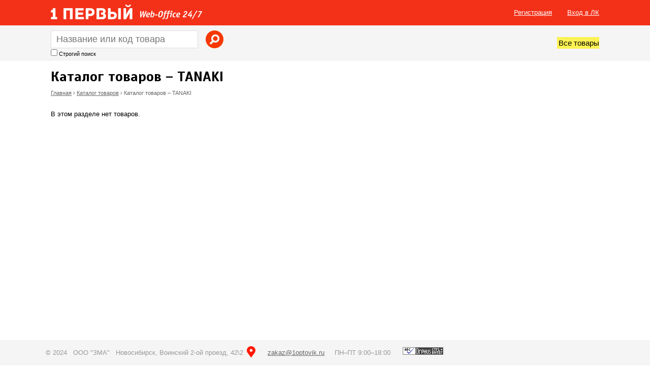

--- FILE ---
content_type: text/html; charset=utf-8
request_url: https://zakaz.1optovik.ru/catalogue/list?brand=TANAKI
body_size: 4492
content:
<!DOCTYPE html>
<!--[if IEMobile 7]><html class="iem7"  lang="ru" dir="ltr"><![endif]-->
<!--[if lte IE 6]><html class="lt-ie9 lt-ie8 lt-ie7"  lang="ru" dir="ltr"><![endif]-->
<!--[if (IE 7)&(!IEMobile)]><html class="lt-ie9 lt-ie8"  lang="ru" dir="ltr"><![endif]-->
<!--[if IE 8]><html class="lt-ie9"  lang="ru" dir="ltr"><![endif]-->
<!--[if (gte IE 9)|(gt IEMobile 7)]><!--><html  lang="ru" dir="ltr" prefix="content: http://purl.org/rss/1.0/modules/content/ dc: http://purl.org/dc/terms/ foaf: http://xmlns.com/foaf/0.1/ og: http://ogp.me/ns# rdfs: http://www.w3.org/2000/01/rdf-schema# sioc: http://rdfs.org/sioc/ns# sioct: http://rdfs.org/sioc/types# skos: http://www.w3.org/2004/02/skos/core# xsd: http://www.w3.org/2001/XMLSchema#"><!--<![endif]-->

<head>
  <meta charset="utf-8" />
<meta name="Generator" content="Drupal 7 (http://drupal.org)" />
<link rel="shortcut icon" href="https://zakaz.1optovik.ru/favicon.ico" type="image/vnd.microsoft.icon" />
  <title>Каталог товаров – TANAKI | zakaz.1optovik.ru</title>

      <meta name="MobileOptimized" content="width">
    <meta name="HandheldFriendly" content="true">
    <meta name="viewport" content="width=device-width">
    <meta http-equiv="cleartype" content="on">

  <style>
    @import url('https://fonts.googleapis.com/css?family=Scada:400,700&subset=latin,cyrillic');
  </style>
  <link type="text/css" rel="stylesheet" href="https://zakaz.1optovik.ru/sites/default/files/css/css_lQaZfjVpwP_oGNqdtWCSpJT1EMqXdMiU84ekLLxQnc4.css" media="all" />
<link type="text/css" rel="stylesheet" href="https://zakaz.1optovik.ru/sites/default/files/css/css__LeQxW73LSYscb1O__H6f-j_jdAzhZBaesGL19KEB6U.css" media="all" />
<link type="text/css" rel="stylesheet" href="https://zakaz.1optovik.ru/sites/default/files/css/css_lFq-mwJwoUzsgIAqsOxZcWephn8NcJiYo62j3504MwE.css" media="all" />
<link type="text/css" rel="stylesheet" href="https://zakaz.1optovik.ru/sites/default/files/css/css_2uiVxUmsJj8bUDZMzdNkKjNPNXyvoCawPMoCsI4OlrQ.css" media="all" />
<link type="text/css" rel="stylesheet" href="https://zakaz.1optovik.ru/sites/default/files/css/css_XDnGDCOAG5xA-ODyK37XJ932wPjCZ9zOZZdvNH3CZ1A.css" media="all" />
  
  <script src="https://zakaz.1optovik.ru/sites/default/files/js/js_s5koNMBdK4BqfHyHNPWCXIL2zD0jFcPyejDZsryApj0.js"></script>
<script src="https://zakaz.1optovik.ru/sites/default/files/js/js_VMxVVukkzX-_amCBDFRncNizM8ZJKQZmX0nxh-KB1YQ.js"></script>
<script src="https://zakaz.1optovik.ru/sites/default/files/js/js_zXzT23pKHCWHjF0NbMNCk_NFaoPBHdYzWzp_oMFJmlU.js"></script>
<script src="https://zakaz.1optovik.ru/sites/default/files/js/js_v5eXcK2LLvdnreBul6Ryb_qcC_XijOOBolJZqk_S5H8.js"></script>
<script>jQuery.extend(Drupal.settings, {"basePath":"\/","pathPrefix":"","setHasJsCookie":0,"ajaxPageState":{"theme":"wo","theme_token":"QjVt42AYH9iOtNOcCjTwUNz8nfEpKfwCjVIsmDwGW7E","jquery_version":"1.10","js":{"sites\/all\/modules\/jquery_update\/replace\/jquery\/1.10\/jquery.min.js":1,"misc\/jquery-extend-3.4.0.js":1,"misc\/jquery-html-prefilter-3.5.0-backport.js":1,"misc\/jquery.once.js":1,"misc\/drupal.js":1,"sites\/all\/modules\/jquery_update\/replace\/ui\/ui\/minified\/jquery.ui.core.min.js":1,"sites\/all\/modules\/jquery_update\/replace\/ui\/external\/jquery.cookie.js":1,"sites\/all\/modules\/jquery_update\/replace\/misc\/jquery.form.min.js":1,"misc\/ajax.js":1,"sites\/all\/modules\/jquery_update\/js\/jquery_update.js":1,"sites\/all\/modules\/modal_forms\/js\/modal_forms_contact.js":1,"public:\/\/languages\/ru_bug6Y8tAXD0pZAJ44aWUvtp6_tpbTKhadsk17lXGeGc.js":1,"misc\/progress.js":1,"sites\/all\/modules\/ctools\/js\/modal.js":1,"sites\/all\/modules\/modal_forms\/js\/modal_forms_popup.js":1,"sites\/all\/themes\/wo\/js\/jquery-latest.min.js":1,"sites\/all\/themes\/wo\/js\/jquery-ui-latest.min.js":1,"sites\/all\/themes\/wo\/js\/jquery.tablesorter.js":1,"sites\/all\/themes\/wo\/js\/jquery.tablesorter.widgets.js":1,"sites\/all\/themes\/wo\/js\/jquery-migrate-1.2.1.js":1,"sites\/all\/themes\/wo\/js\/jquery.cookie.js":1,"sites\/all\/themes\/wo\/js\/script.js":1},"css":{"modules\/system\/system.base.css":1,"modules\/system\/system.menus.css":1,"modules\/system\/system.messages.css":1,"modules\/system\/system.theme.css":1,"misc\/ui\/jquery.ui.core.css":1,"misc\/ui\/jquery.ui.theme.css":1,"sites\/all\/modules\/simplenews\/simplenews.css":1,"modules\/comment\/comment.css":1,"modules\/field\/theme\/field.css":1,"sites\/all\/modules\/logintoboggan\/logintoboggan.css":1,"modules\/node\/node.css":1,"modules\/search\/search.css":1,"sites\/all\/modules\/simpleads\/css\/simpleads.css":1,"modules\/user\/user.css":1,"sites\/all\/modules\/workflow\/workflow_admin_ui\/workflow_admin_ui.css":1,"sites\/all\/modules\/views\/css\/views.css":1,"sites\/all\/modules\/ckeditor\/css\/ckeditor.css":1,"sites\/all\/modules\/ctools\/css\/ctools.css":1,"sites\/all\/modules\/ctools\/css\/modal.css":1,"sites\/all\/modules\/modal_forms\/css\/modal_forms_popup.css":1,"sites\/all\/themes\/wo\/js\/jquery-ui.min.css":1,"sites\/all\/themes\/wo\/css\/tablesorter.custom.css":1,"sites\/all\/themes\/wo\/system.menus.css":1,"sites\/all\/themes\/wo\/system.messages.css":1,"sites\/all\/themes\/wo\/system.theme.css":1,"sites\/all\/themes\/wo\/css\/styles.css":1}},"CToolsModal":{"loadingText":"Loading...","closeText":"Close Window","closeImage":"\u003Cimg typeof=\u0022foaf:Image\u0022 src=\u0022https:\/\/zakaz.1optovik.ru\/sites\/all\/modules\/ctools\/images\/icon-close-window.png\u0022 alt=\u0022Close window\u0022 title=\u0022Close window\u0022 \/\u003E","throbber":"\u003Cimg typeof=\u0022foaf:Image\u0022 src=\u0022https:\/\/zakaz.1optovik.ru\/sites\/all\/modules\/ctools\/images\/throbber.gif\u0022 alt=\u0022\u0417\u0430\u0433\u0440\u0443\u0437\u043a\u0430\u0022 title=\u0022Loading...\u0022 \/\u003E"},"modal-popup-small":{"modalSize":{"type":"fixed","width":300,"height":300},"modalOptions":{"opacity":0.5,"background":"#000"},"animation":"fadeIn","modalTheme":"ModalFormsPopup","throbber":"\u003Cimg typeof=\u0022foaf:Image\u0022 src=\u0022https:\/\/zakaz.1optovik.ru\/sites\/all\/modules\/modal_forms\/images\/loading_animation.gif\u0022 alt=\u0022Loading...\u0022 title=\u0022\u0417\u0430\u0433\u0440\u0443\u0437\u043a\u0430\u0022 \/\u003E","closeText":"Close"},"modal-popup-medium":{"modalSize":{"type":"fixed","width":550,"height":450},"modalOptions":{"opacity":0.5,"background":"#000"},"animation":"fadeIn","modalTheme":"ModalFormsPopup","throbber":"\u003Cimg typeof=\u0022foaf:Image\u0022 src=\u0022https:\/\/zakaz.1optovik.ru\/sites\/all\/modules\/modal_forms\/images\/loading_animation.gif\u0022 alt=\u0022Loading...\u0022 title=\u0022\u0417\u0430\u0433\u0440\u0443\u0437\u043a\u0430\u0022 \/\u003E","closeText":"Close"},"modal-popup-large":{"modalSize":{"type":"scale","width":0.8,"height":0.8},"modalOptions":{"opacity":0.5,"background":"#000"},"animation":"fadeIn","modalTheme":"ModalFormsPopup","throbber":"\u003Cimg typeof=\u0022foaf:Image\u0022 src=\u0022https:\/\/zakaz.1optovik.ru\/sites\/all\/modules\/modal_forms\/images\/loading_animation.gif\u0022 alt=\u0022Loading...\u0022 title=\u0022\u0417\u0430\u0433\u0440\u0443\u0437\u043a\u0430\u0022 \/\u003E","closeText":"Close"}});</script>
      <!--[if lt IE 9]>
    <script src="/sites/all/themes/zen/js/html5-respond.js"></script>
    <![endif]-->
  </head>
<body class="html not-front not-logged-in no-sidebars page-catalogue page-catalogue-list section-catalogue" >
      <p id="skip-link">
      <a href="#main-menu" class="element-invisible element-focusable">Jump to navigation</a>
    </p>
      
<div id="wrap">

<div id="page_top">

  <div id="page_top_inner">

    <header class="header clearfix" id="header" role="banner">
  
        
              <div class="header__name-and-slogan" id="name-and-slogan">
                      <h1 class="header__site-name" id="site-name">
              <a href="/" title="Главная" class="header__site-link" rel="home"><span>zakaz.1optovik.ru</span></a>
            </h1>
            
                  </div>
        
        <div class="header__region region region-header">
    <div id="block-zz-iv-zz-iv-user-menu" class="block block-zz-iv first last odd">

      
  <ul>
        	<li><a onclick="yaCounter32298784.reachGoal('registration'); return true;" href="/user/register">Регистрация</a></li>
        	<li><a href="/user">Вход в ЛК</a></li>
  </ul>
</div>
  </div>
  
    </header>
  
  <div id="navigation">

      
        <div class="region region-navigation">
    <div id="block-zz-iv-zz-iv-search" class="block block-zz-iv first odd">

      
  
<form id="search_products" action="/search_products" method="get" class="clearfix">
  <div class="form-item" id="search_products_query">
    <input class="form-text" type="text" name="query" id="query" placeholder="Название или код товара" value="" />
  </div>
  <div class="form-item" id="search_products_strict">
    <input class="form-checkbox" type="checkbox" name="strict" id="strict" value="1"  />
    <label for="strict">Строгий поиск</label>
  </div>
    <input type="submit" class="form-submit" value="Найти" id="search_icon" />
  </form>
</div>
<div id="block-menu-menu-catalogue-menu" class="block block-menu last even" role="navigation">

        <h2 class="block__title block-title">Меню каталогов</h2>
    
  <ul class="menu"><li class="menu__item is-leaf first last leaf"><a href="/catalogue" title="" class="menu__link">Все товары</a></li>
</ul>
</div>
  </div>

    </div>
  
  </div><!-- /#page_top_inner -->
  </div><!-- /#page_top -->

<div id="page">

  

  <div id="main">
  
    

    <div id="content" class="column" role="main">
            <a id="main-content"></a>
                    <h1 class="page__title title" id="page-title">Каталог товаров – TANAKI</h1>
        <nav class="breadcrumb" role="navigation"><h2 class="element-invisible">Вы здесь</h2><ol><li><a href="/">Главная</a> › </li><li><a href="/catalogue">Каталог товаров</a> › </li><li>Каталог товаров – TANAKI</li></ol></nav>                                          


<div id="catalogue_section">

  
  <p>В этом разделе нет товаров.</p>  
    
    
</div>
          </div>

    
    
  </div>

  
</div>

</div>

<div id="page_bottom">
    <div class="region region-bottom">
    <div id="block-block-1" class="block block-block first last odd">

      
  <div class="clearfix">
<div style="float: left;">
<p class="rtecenter">© 2024   ООО "ЗМА"   Новосибирск, Воинский 2-ой проезд, 42\2 <a class="footer_map" href="#">на карте</a>      <a href="mailto:zakaz@1optovik.ru">zakaz@1optovik.ru</a>     ПН–ПТ 9:00–18:00      <a href="http://orphus.ru" id="orphus" style="line-height: 1.6em;" target="_blank"><img alt="Система Orphus" src="/sites/all/themes/wo/js/orphus.gif" style="height:15px; width:80px" /></a></p>
</div>
<div id="footer_map"> </div>
</div>

</div>
  </div>
</div>

<div id="system_message">
  <div class="system_message_inner"></div>
</div>

        
  
<!-- Yandex.Metrika counter -->
<script type="text/javascript">
    (function (d, w, c) {
        (w[c] = w[c] || []).push(function() {
            try {
                w.yaCounter32298784 = new Ya.Metrika({
                    id:32298784,
                    clickmap:true,
                    trackLinks:true,
                    accurateTrackBounce:true,
                    webvisor:true
                });
            } catch(e) { }
        });

        var n = d.getElementsByTagName("script")[0],
            s = d.createElement("script"),
            f = function () { n.parentNode.insertBefore(s, n); };
        s.type = "text/javascript";
        s.async = true;
        s.src = "https://mc.yandex.ru/metrika/watch.js";

        if (w.opera == "[object Opera]") {
            d.addEventListener("DOMContentLoaded", f, false);
        } else { f(); }
    })(document, window, "yandex_metrika_callbacks");
</script>
<noscript><div><img src="https://mc.yandex.ru/watch/32298784" style="position:absolute; left:-9999px;" alt="" /></div></noscript>
<!-- /Yandex.Metrika counter -->
  
</body>
</html>


--- FILE ---
content_type: text/css
request_url: https://zakaz.1optovik.ru/sites/default/files/css/css_XDnGDCOAG5xA-ODyK37XJ932wPjCZ9zOZZdvNH3CZ1A.css
body_size: 46995
content:
article,aside,details,figcaption,figure,footer,header,main,nav,section,summary{display:block;}audio,canvas,video{display:inline-block;*display:inline;*zoom:1;}audio:not([controls]){display:none;height:0;}[hidden]{display:none;}html{font-family:Arial,Helvetica,Geneva,SunSans-Regular,sans-serif;font-size:13px;-ms-text-size-adjust:100%;-webkit-text-size-adjust:100%;line-height:1.7em;}button,input,select,textarea{font-family:Arial,Helvetica,Geneva,SunSans-Regular,sans-serif;}body{margin:0;padding:0;}a:link{}a:visited{}a:hover,a:focus{}a:active{}a:focus{outline:thin dotted;}a:active,a:hover{outline:0;}p,pre{margin:1.5em 0;}blockquote{margin:1.5em 30px;}h1{font-size:2em;line-height:1.5em;margin-top:0.75em;margin-bottom:0.75em;}h2{font-size:1.5em;line-height:2em;margin-top:1em;margin-bottom:1em;}h3{font-size:1.17em;line-height:1.28205em;margin-top:1.28205em;margin-bottom:1.28205em;}h4{font-size:1em;line-height:1.5em;margin-top:1.5em;margin-bottom:1.5em;}h5{font-size:0.83em;line-height:1.80723em;margin-top:1.80723em;margin-bottom:1.80723em;}h6{font-size:0.67em;line-height:2.23881em;margin-top:2.23881em;margin-bottom:2.23881em;}abbr[title]{border-bottom:1px dotted;}b,strong{font-weight:bold;}dfn{font-style:italic;}hr{-webkit-box-sizing:content-box;-moz-box-sizing:content-box;box-sizing:content-box;height:0;border:1px solid #666;padding-bottom:-1px;margin:1.5em 0;}mark{background:#ff0;color:#000;}code,kbd,pre,samp,tt,var{font-family:"Courier New","DejaVu Sans Mono",monospace,sans-serif;_font-family:'courier new',monospace;font-size:1em;line-height:1.5em;}pre{white-space:pre;white-space:pre-wrap;word-wrap:break-word;}q{quotes:"\201C" "\201D" "\2018" "\2019";}small{font-size:80%;}sub,sup{font-size:75%;line-height:0;position:relative;vertical-align:baseline;}sup{top:-0.5em;}sub{bottom:-0.25em;}dl,menu,ol,ul{margin:1.5em 0;}ol ol,ol ul,ul ol,ul ul{margin:0;}dd{margin:0 0 0 30px;}menu,ol,ul{padding:0 0 0 30px;}nav ul,nav ol{list-style:none;list-style-image:none;}img{border:0;-ms-interpolation-mode:bicubic;max-width:100%;height:auto;width:auto;}svg:not(:root){overflow:hidden;}figure{margin:0;}form{margin:0;}fieldset{border:1px solid #c0c0c0;margin:0 2px;padding:0.5em 0.625em 1em;}legend{border:0;padding:0;*margin-left:-7px;}button,input,select,textarea{font-family:inherit;font-size:100%;margin:0;vertical-align:baseline;*vertical-align:middle;max-width:100%;-webkit-box-sizing:border-box;-moz-box-sizing:border-box;box-sizing:border-box;}button,input{line-height:normal;}button,select{text-transform:none;}button,html input[type="button"],input[type="reset"],input[type="submit"]{-webkit-appearance:button;cursor:pointer;*overflow:visible;}button[disabled],html input[disabled]{cursor:default;}input[type="checkbox"],input[type="radio"]{-webkit-box-sizing:border-box;-moz-box-sizing:border-box;box-sizing:border-box;padding:0;*height:13px;*width:13px;}input[type="search"]{-webkit-appearance:textfield;-webkit-box-sizing:content-box;-moz-box-sizing:content-box;box-sizing:content-box;}input[type="search"]::-webkit-search-cancel-button,input[type="search"]::-webkit-search-decoration{-webkit-appearance:none;}button::-moz-focus-inner,input::-moz-focus-inner{border:0;padding:0;}textarea{overflow:auto;vertical-align:top;}label{display:block;font-weight:bold;}table{border-collapse:collapse;border-spacing:0;margin-top:1.5em;margin-bottom:1.5em;}
#page,#page_top_inner,.region-bottom{margin-left:auto;margin-right:auto;min-width:980px;max-width:1100px;}#header,#content,#navigation,.region-sidebar-first,.region-sidebar-second,#footer{padding-left:10px;padding-right:10px;-moz-box-sizing:border-box;-webkit-box-sizing:border-box;-ms-box-sizing:border-box;box-sizing:border-box;word-wrap:break-word;*behavior:url("/path/to/boxsizing.htc");_display:inline;_overflow:hidden;_overflow-y:visible;}#header,#main,#footer{*position:relative;*zoom:1;}#header:before,#header:after,#main:before,#main:after,#footer:before,#footer:after{content:"";display:table;}#header:after,#main:after,#footer:after{clear:both;}
.with-wireframes #header,.with-wireframes #main,.with-wireframes #content,.with-wireframes #navigation,.with-wireframes .region-sidebar-first,.with-wireframes .region-sidebar-second,.with-wireframes #footer,.with-wireframes .region-bottom{outline:1px solid #ccc;}.lt-ie8 .with-wireframes #header,.lt-ie8 .with-wireframes #main,.lt-ie8 .with-wireframes #content,.lt-ie8 .with-wireframes #navigation,.lt-ie8 .with-wireframes .region-sidebar-first,.lt-ie8 .with-wireframes .region-sidebar-second,.lt-ie8 .with-wireframes #footer,.lt-ie8 .with-wireframes .region-bottom{border:1px solid #ccc;}.element-invisible,.element-focusable,#navigation .block-menu .block__title,#navigation .block-menu-block .block__title{position:absolute !important;height:1px;width:1px;overflow:hidden;clip:rect(1px 1px 1px 1px);clip:rect(1px,1px,1px,1px);}.element-focusable:active,.element-focusable:focus{position:static !important;clip:auto;height:auto;width:auto;overflow:auto;}#skip-link{margin:0;}#skip-link a,#skip-link a:visited{display:block;width:100%;padding:2px 0 3px 0;text-align:center;background-color:#666;color:#fff;}.header__logo{float:left;margin:0;padding:0;}.header__logo-image{vertical-align:bottom;}.header__name-and-slogan{float:left;}.header__site-name{margin:0;font-size:2em;line-height:1.5em;}.header__site-link:link,.header__site-link:visited{color:#000;text-decoration:none;}.header__site-link:hover,.header__site-link:focus{text-decoration:underline;}.header__site-slogan{margin:0;}.header__secondary-menu{float:right;}.header__region{clear:both;}#navigation{}#navigation .block{margin-bottom:0;}#navigation .links,#navigation .menu{margin:0;padding:0;text-align:left;}#navigation .links li,#navigation .menu li{float:left;padding:0 10px 0 0;list-style-type:none;list-style-image:none;}.breadcrumb ol{margin:0;padding:0;}.breadcrumb li{display:inline;list-style-type:none;margin:0;padding:0;}.page__title,.node__title,.block__title,.comments__title,.comments__form-title,.comment__title{margin:0;}.messages,.messages--status,.messages--warning,.messages--error{margin:1.5em 0;padding:10px 10px 10px 50px;background-image:url('[data-uri]');*background-image:url(/sites/all/themes/wo/images/message-24-ok.png);background-position:8px 8px;background-repeat:no-repeat;border:1px solid #be7;}.messages--warning{background-image:url('[data-uri]');*background-image:url(/sites/all/themes/wo/images/message-24-warning.png);border-color:#ed5;}.messages--error{background-image:url('[data-uri]');*background-image:url(/sites/all/themes/wo/images/message-24-error.png);border-color:#ed541d;}.messages__list{margin:0;}.messages__item{list-style-image:none;}.messages--error p.error{color:#333;}.ok,.messages--status{background-color:#f8fff0;color:#234600;}.warning,.messages--warning{background-color:#fffce5;color:#840;}.error,.messages--error{background-color:#fef5f1;color:#8c2e0b;}.tabs-primary,.tabs-secondary{overflow:hidden;*zoom:1;background-image:-webkit-gradient(linear,50% 100%,50% 0%,color-stop(100%,#bbbbbb),color-stop(100%,transparent));background-image:-webkit-linear-gradient(bottom,#bbbbbb 1px,transparent 1px);background-image:-moz-linear-gradient(bottom,#bbbbbb 1px,transparent 1px);background-image:-o-linear-gradient(bottom,#bbbbbb 1px,transparent 1px);background-image:linear-gradient(bottom,#bbbbbb 1px,transparent 1px);list-style:none;border-bottom:1px solid #bbbbbb \0/ie;margin:1.5em 0;padding:0 2px;white-space:nowrap;}.tabs-primary__tab,.tabs-secondary__tab,.tabs-secondary__tab.is-active{float:left;margin:0 3px;}a.tabs-primary__tab-link,a.tabs-secondary__tab-link{border:1px solid #e9e9e9;border-right:0;border-bottom:0;display:block;line-height:1.5em;text-decoration:none;}.tabs-primary__tab,.tabs-primary__tab.is-active{-moz-border-radius-topleft:4px;-webkit-border-top-left-radius:4px;border-top-left-radius:4px;-moz-border-radius-topright:4px;-webkit-border-top-right-radius:4px;border-top-right-radius:4px;text-shadow:1px 1px 0 white;border:1px solid #bbbbbb;border-bottom-color:transparent;border-bottom:0 \0/ie;}.is-active.tabs-primary__tab{border-bottom-color:white;}a.tabs-primary__tab-link,a.tabs-primary__tab-link.is-active{-moz-border-radius-topleft:4px;-webkit-border-top-left-radius:4px;border-top-left-radius:4px;-moz-border-radius-topright:4px;-webkit-border-top-right-radius:4px;border-top-right-radius:4px;-webkit-transition:background-color 0.3s;-moz-transition:background-color 0.3s;-o-transition:background-color 0.3s;transition:background-color 0.3s;color:#333;background-color:#dedede;letter-spacing:1px;padding:0 1em;text-align:center;}a.tabs-primary__tab-link:hover,a.tabs-primary__tab-link:focus{background-color:#e9e9e9;border-color:#f2f2f2;}a.tabs-primary__tab-link:active,a.tabs-primary__tab-link.is-active{background-color:transparent;*zoom:1;filter:progid:DXImageTransform.Microsoft.gradient(gradientType=0,startColorstr='#FFE9E9E9',endColorstr='#00E9E9E9');background-image:-webkit-gradient(linear,50% 0%,50% 100%,color-stop(0%,#e9e9e9),color-stop(100%,rgba(233,233,233,0)));background-image:-webkit-linear-gradient(#e9e9e9,rgba(233,233,233,0));background-image:-moz-linear-gradient(#e9e9e9,rgba(233,233,233,0));background-image:-o-linear-gradient(#e9e9e9,rgba(233,233,233,0));background-image:linear-gradient(#e9e9e9,rgba(233,233,233,0));border-color:#fff;}.tabs-secondary{font-size:.9em;margin-top:-1.5em;}.tabs-secondary__tab,.tabs-secondary__tab.is-active{margin:0.75em 3px;}a.tabs-secondary__tab-link,a.tabs-secondary__tab-link.is-active{-webkit-border-radius:0.75em;-moz-border-radius:0.75em;-ms-border-radius:0.75em;-o-border-radius:0.75em;border-radius:0.75em;-webkit-transition:background-color 0.3s;-moz-transition:background-color 0.3s;-o-transition:background-color 0.3s;transition:background-color 0.3s;text-shadow:1px 1px 0 white;background-color:#f2f2f2;color:#666;padding:0 .5em;}a.tabs-secondary__tab-link:hover,a.tabs-secondary__tab-link:focus{background-color:#dedede;border-color:#999;color:#333;}a.tabs-secondary__tab-link:active,a.tabs-secondary__tab-link.is-active{text-shadow:1px 1px 0 #333333;background-color:#666;border-color:#000;color:#fff;}.inline{display:inline;padding:0;}.inline li{display:inline;list-style-type:none;padding:0 1em 0 0;}span.field-label{padding:0 1em 0 0;}.more-link{text-align:right;}.more-help-link{text-align:right;}.more-help-link a{background-image:url('[data-uri]');*background-image:url(/sites/all/themes/wo/images/help.png);background-position:0 50%;background-repeat:no-repeat;padding:1px 0 1px 20px;}.pager{clear:both;padding:0;text-align:center;}.pager-item,.pager-first,.pager-previous,.pager-next,.pager-last,.pager-ellipsis,.pager-current{display:inline;padding:0 0.5em;list-style-type:none;background-image:none;}.pager-current{font-weight:bold;}.block{margin-bottom:1.5em;}.menu__item.is-leaf{list-style-image:url('[data-uri]');*list-style-image:url(/sites/all/themes/wo/images/menu-leaf.png);list-style-type:square;}.menu__item.is-expanded{list-style-image:url('[data-uri]');*list-style-image:url(/sites/all/themes/wo/images/menu-expanded.png);list-style-type:circle;}.menu__item.is-collapsed{list-style-image:url('[data-uri]');*list-style-image:url(/sites/all/themes/wo/images/menu-collapsed.png);list-style-type:disc;}.menu a.active{color:#000;}.new,.update{color:#c00;background-color:transparent;}.unpublished{height:0;overflow:visible;background-color:transparent;color:#d8d8d8;font-size:75px;line-height:1;font-family:Impact,"Arial Narrow",Helvetica,sans-serif;font-weight:bold;text-transform:uppercase;text-align:center;word-wrap:break-word;}.lt-ie8 .node-unpublished > *,.lt-ie8 .comment-unpublished > *{position:relative;}.comments{margin:1.5em 0;}.comment-preview{background-color:#ffffea;}.comment{}.comment .permalink{text-transform:uppercase;font-size:75%;}.indented{margin-left:30px;}.form-item{margin:1.5em 0;}.form-checkboxes .form-item,.form-radios .form-item{margin:0;}tr.odd .form-item,tr.even .form-item{margin:0;}.form-item input.error,.form-item textarea.error,.form-item select.error{border:1px solid #c00;}.form-item .description{font-size:0.85em;}.form-type-radio .description,.form-type-checkbox .description{margin-left:2.4em;}.form-required{color:#c00;}label.option{display:inline;font-weight:normal;}a.button{-webkit-appearance:button;-moz-appearance:button;appearance:button;}.password-parent,.confirm-parent{margin:0;}#user-login-form{text-align:left;}.openid-links{margin-bottom:0;}.openid-link,.user-link{margin-top:1.5em;}html.js #user-login-form li.openid-link,#user-login-form li.openid-link{margin-left:-20px;}#user-login ul{margin:1.5em 0;}form th{text-align:left;padding-right:1em;border-bottom:3px solid #ccc;}form tbody{border-top:1px solid #ccc;}form table ul{margin:0;}tr.even,tr.odd{background-color:#eee;border-bottom:1px solid #ccc;padding:0.1em 0.6em;}tr.even{background-color:#fff;}.lt-ie8 tr.even th,.lt-ie8 tr.even td,.lt-ie8 tr.odd th,.lt-ie8 tr.odd td{border-bottom:1px solid #ccc;}td.active{background-color:#ddd;}td.checkbox,th.checkbox{text-align:center;}td.menu-disabled{background:#ccc;}#autocomplete .selected{background:#0072b9;color:#fff;}html.js .collapsible .fieldset-legend{background-image:url('[data-uri]');*background-image:url(/sites/all/themes/wo/images/menu-expanded.png);background-position:5px 65%;background-repeat:no-repeat;padding-left:15px;}html.js .collapsed .fieldset-legend{background-image:url('[data-uri]');*background-image:url(/sites/all/themes/wo/images/menu-collapsed.png);background-position:5px 50%;}.fieldset-legend .summary{color:#999;font-size:0.9em;margin-left:0.5em;}tr.drag{background-color:#fffff0;}tr.drag-previous{background-color:#ffd;}.tabledrag-toggle-weight{font-size:0.9em;}tr.selected td{background:#ffc;}.progress{font-weight:bold;}.progress .bar{background:#ccc;border-color:#666;margin:0 0.2em;-webkit-border-radius:3px;-moz-border-radius:3px;-ms-border-radius:3px;-o-border-radius:3px;border-radius:3px;}.progress .filled{background-color:#0072b9;background-image:url(/sites/all/themes/wo/images/progress.gif);}
html,body{height:100% !important;}body #wrap{height:auto !important;min-height:100% !important;}body{}#page{padding-top:110px;}#page_bottom{height:50px;width:100%;position:relative;z-index:10;margin-top:-50px;background-color:#f5f5f5;}#page_bottom .region{padding:0 10px;margin:0px auto;}#page_bottom .block{position:relative;margin:0px;}#page_bottom .block p{margin:0px;height:35px;line-height:50px;color:#999;}#main{padding-bottom:65px;}#page_top{width:100%;height:123px;background:#fff url(/sites/all/themes/wo/images/back.png) repeat-x 0 0;position:fixed;left:0;top:0;z-index:5000;}#page_top_inner{height:123px;background:transparent url(/sites/all/themes/wo/images/back.png) repeat-x 0 0;}#header{height:50px;}#header h1{margin:0px;padding:0px;height:32px;line-height:32px;position:relative;top:12px;}#header h1 a{color:#fff;font-weight:normal;text-decoration:none;text-indent:-2000px;width:298px;height:29px;overflow:hidden;display:block;background:transparent url(/sites/all/themes/wo/images/logo_2015_08_2.png?2) no-repeat 0 0;position:relative;top:-3px;}#navigation{height:60px;}#navigation .region{position:relative;}#navigation li{}a{color:#666;}a.active{color:#000;}a:hover{color:#f02a26;}#content{padding-top:20px;}h1{font-weight:bold;font-family:'Scada',Arial,Helvetica,Geneva,SunSans-Regular,sans-serif;color:#000;font-size:28px;margin:20px 0;}h2{font-weight:bold;font-family:'Scada',Arial,Helvetica,Geneva,SunSans-Regular,sans-serif;color:#000;font-size:22px;margin:15px 0;}.dual_table{}.dual_table .left{width:50%;float:left;}.dual_table .right{width:50%;float:right;}.dual_table .left .inner{padding-right:10px;}.dual_table .right .inner{padding-left:10px;}ul.price,ul.price li{padding:0px;margin:0px;list-style:none;list-style-image:none;}ul.price{margin:1em 0;}ul.price li{margin:5px 0;}ul.price li a.xls{display:inline-block;height:32px;line-height:32px;padding-left:40px;background:transparent url(/sites/all/themes/wo/images/xls.png) no-repeat 0 0;}.actions{margin:25px 0;}.actions a,.form-submit{background:rgb(240,42,38);background:-moz-linear-gradient(top,rgba(240,42,38,1) 0%,rgba(209,37,33,1) 100%);background:-webkit-gradient(linear,left top,left bottom,color-stop(0%,rgba(240,42,38,1)),color-stop(100%,rgba(209,37,33,1)));background:-webkit-linear-gradient(top,rgba(240,42,38,1) 0%,rgba(209,37,33,1) 100%);background:-o-linear-gradient(top,rgba(240,42,38,1) 0%,rgba(209,37,33,1) 100%);background:-ms-linear-gradient(top,rgba(240,42,38,1) 0%,rgba(209,37,33,1) 100%);background:linear-gradient(to bottom,rgba(240,42,38,1) 0%,rgba(209,37,33,1) 100%);filter:progid:DXImageTransform.Microsoft.gradient(startColorstr='#f02a26',endColorstr='#d12521',GradientType=0);border:none;padding:10px 15px 9px;color:#fff;text-decoration:none;margin-right:20px;-webkit-border-radius:4px;border-radius:4px;font-size:14px;}.actions a:hover,.form-submit:hover{opacity:.9;}a.form-submit:hover{color:#fff !important;}.actions a.active{background:rgb(69,69,69);background:-moz-linear-gradient(top,rgba(69,69,69,1) 0%,rgba(38,38,38,1) 100%);background:-webkit-gradient(linear,left top,left bottom,color-stop(0%,rgba(69,69,69,1)),color-stop(100%,rgba(38,38,38,1)));background:-webkit-linear-gradient(top,rgba(69,69,69,1) 0%,rgba(38,38,38,1) 100%);background:-o-linear-gradient(top,rgba(69,69,69,1) 0%,rgba(38,38,38,1) 100%);background:-ms-linear-gradient(top,rgba(69,69,69,1) 0%,rgba(38,38,38,1) 100%);background:linear-gradient(to bottom,rgba(69,69,69,1) 0%,rgba(38,38,38,1) 100%);filter:progid:DXImageTransform.Microsoft.gradient(startColorstr='#454545',endColorstr='#262626',GradientType=0);}#search_products{position:relative;padding-top:20px;padding-bottom:20px;}#search_products .form-item#search_products_query{float:left;margin:0px;margin-right:15px;width:295px;}#search_products .form-item#search_products_query input{border:1px solid #ddd;background-color:#fff;font-size:18px;padding:6px 10px;width:380px;}#search_products .form-item#search_products_strict{position:absolute;left:0px;top:55px;font-size:11px;}#search_products .form-item#search_products_alt{position:absolute;left:115px;top:55px;font-size:11px;}#search_products .form-item#search_products_strict label,#search_products .form-item#search_products_alt label{display:inline;font-weight:normal;}table{width:100%;border:1px solid #d0d0d0;}table thead tr{background:rgb(243,243,243);background:-moz-linear-gradient(top,rgba(243,243,243,1) 0%,rgba(226,226,226,1) 100%);background:-webkit-gradient(linear,left top,left bottom,color-stop(0%,rgba(243,243,243,1)),color-stop(100%,rgba(226,226,226,1)));background:-webkit-linear-gradient(top,rgba(243,243,243,1) 0%,rgba(226,226,226,1) 100%);background:-o-linear-gradient(top,rgba(243,243,243,1) 0%,rgba(226,226,226,1) 100%);background:-ms-linear-gradient(top,rgba(243,243,243,1) 0%,rgba(226,226,226,1) 100%);background:linear-gradient(to bottom,rgba(243,243,243,1) 0%,rgba(226,226,226,1) 100%);filter:progid:DXImageTransform.Microsoft.gradient(startColorstr='#f3f3f3',endColorstr='#e2e2e2',GradientType=0);}table thead tr th{border-bottom:1px solid #fff !important;}table thead tr th{color:#666;font-weight:bold;text-align:left;}table thead tr th,table tbody tr td{padding:5px;}table tbody tr{border-bottom:1px solid #d0d0d0;}table tbody tr.odd{background-color:#f5f5f5;}table tbody tr.even{background-color:#fff;}.zz_list{}.zz_list .item{padding:5px 0;border-bottom:1px solid #ccc;}.zz_list .item label{width:170px;float:left;margin:0px;}.zz_list .item p{overflow:hidden;margin:0px;}#secondary-menu{position:relative;top:8px;}#secondary-menu a{color:#fff;}.add_to_cart_container{white-space:nowrap;}.add_to_cart_container input,#form_cart input.amount{width:40px;margin-left:10px;}#block-zz-iv-zz-iv-cart{}#block-zz-iv-zz-iv-cart,#block-zz-iv-zz-iv-cart p{margin:0px;}a.remove_from_cart{display:inline-block;width:20px;height:20px;text-indent:-2000px;overflow:hidden;background:transparent url(/sites/all/themes/wo/images/icon_remove_from_cart.png) no-repeat 0 0;margin-left:5px;position:relative;}#form_cart .nobr{width:80px;}#form_cart td input.amount,#form_cart td a.remove_from_cart{float:left;}.auto_width table,.page-zakaz .tablesorter{width:auto;}.tablesorter tr td{padding:5px 10px;}.tablesorter tbody > tr > td[contenteditable=true]:focus{outline:#08f 1px solid;background:#eee;resize:none;}td.no-edit,span.no-edit{background-color:rgba(230,191,153,0.5);}.tablesorter-filter-row{}thead .tablesorter-filter-row{background-color:#aaa;}thead .tablesorter-filter-row td{padding:7px 5px;}thead .tablesorter-filter-row td input{width:90% !important;}.tablesorter thead .disabled{display:none;}a.admin_warehouse_type{font-size:20px;padding:10px 20px;}#admin_warehouse{}#admin_warehouse .section.hidden{display:none;}#zz-iv-request-reconciliation-form{}#zz-iv-request-reconciliation-form .dates .container-inline-date{float:left;margin-right:20px;clear:none;}#zz-iv-request-reconciliation-form .dates .container-inline-date .date-padding label,#zz-iv-request-reconciliation-form .dates .container-inline-date .date-padding .description{display:none;}.user_orders_list{}.user_orders_list ul,.user_orders_list ul li{margin:0px;padding:0px;list-style:none;list-style-image:none;}.manager_info{}.manager_info .image{float:left;margin-right:20px;}.manager_info .text{overflow:hidden;}#price_import_table label{display:none;}a.search_sku{color:#000;border-bottom:1px dashed #000;cursor:pointer;}a.get_more_info{color:#000;border-bottom:1px dashed #000;cursor:pointer;}tr.strict.even{background-color:#eff2d6;}tr.strict.odd{background-color:#e4f08d;}.search_results tr.first-non-strict{}.search_results tr.non-strict{border-top:2px solid #333;}.search_results tr.non-strict ~ tr.non-strict{border-top:none;}.search_results tr td:nth-of-type(4) .more_info{width:300px;overflow:hidden;}.search_results .disclaimer{font-size:11px;line-height:14px;color:#aaa;}tr.low_stock,tr.low_stock a{color:#900;}td .analogue,td .product_usage{margin:5px 0;font-size:11px;line-height:14px;color:#777;}td .analogue span.highlighted,td .product_usage span.highlighted{color:#000;background-color:#f7d339;padding:1px 2px;}a.add_to_cart{width:20px;height:20px;text-indent:-1000px;overflow:hidden;background:transparent url(/sites/all/themes/wo/images/add_to_cart.png) no-repeat 0 0;display:inline-block;position:relative;top:3px;}a.add_to_cart.active{background:transparent url(/sites/all/themes/wo/images/icon_ok.png) no-repeat 0 0;}a.more_results{color:#000;border-bottom:1px dashed #000;cursor:pointer;margin-left:5px;}.tr_more_results a.more_results{display:none;}a.find_analogue{color:#000;border-bottom:1px dashed #000;cursor:pointer;}a.find_sku_analogue{color:#000;border-bottom:1px dashed #000;cursor:pointer;}a.find_cart_analogue{color:#000;border-bottom:1px dashed #000;cursor:pointer;margin-left:10px;}a.add_to_wishlist{color:#000;border-bottom:1px dashed #000;cursor:pointer;}a.move_to_order{color:#000;border-bottom:1px dashed #000;cursor:pointer;}a.move_to_cart{color:#000;border-bottom:1px dashed #000;cursor:pointer;}a.parse_stock{width:20px;height:20px;text-indent:-1000px;overflow:hidden;background:transparent url(/sites/all/themes/wo/images/refresh.png) no-repeat 0 0;display:inline-block;position:relative;top:5px;margin-right:5px;cursor:pointer;}#zz-iv-user-price-form{}#zz-iv-user-price-form .columns{}#zz-iv-user-price-form .columns .col{width:250px;float:left;}a.busy{opacity:.5;filter:alpha(opacity=50);}.controls{}.controls form{}.controls form .form-item{float:left;margin:0px;margin-right:20px;}.controls form .form-item label{float:left;margin-right:10px;}a.choose_category{border-bottom:1px dashed #666;cursor:pointer;}#catalogue_table ul.hidden{display:none;}.view-id-news{}.view-id-news .views-row{margin:0;padding:15px 0;border-bottom:1px dashed #ccc;}.view-id-news .views-row.views-row-first{margin-top:0px;padding-top:0px;}.view-id-news .views-row .views-field-title{}.view-id-news .views-row .views-field-title a{}.view-id-news .views-row .views-field-field-news-date{color:#999;font-style:italic;}.view-id-news .views-row .views-field-body{margin-top:5px;}.view-id-news .views-row .views-field-body p{margin:0px;}#block-simpleads-ad-block-1{text-align:center;}#alt_results{}#alt_results tr.odd,tr.odd.alt{background-color:#83d5f5;}#alt_results tr.even,tr.even.alt{background-color:#ddf1f9;}#header .region-header{float:right;width:650px;clear:none;position:relative;top:9px;}#header .region-header .block{margin-bottom:0px;}#header .region-header #block-zz-iv-zz-iv-cart{float:right;height:32px;line-height:32px;padding-left:50px;background:transparent url(/sites/all/themes/wo/images/icon_cart_header.png) no-repeat 0 0;}#header .region-header #block-zz-iv-zz-iv-cart,#header .region-header #block-zz-iv-zz-iv-cart a{color:#fff;}#header .region-header #block-zz-iv-zz-iv-user-menu{float:right;height:32px;line-height:32px;}#header .region-header #block-zz-iv-zz-iv-user-menu ul,#header .region-header #block-zz-iv-zz-iv-user-menu ul li{padding:0px;margin:0px;list-style:none;list-style-image:none;}#header .region-header #block-zz-iv-zz-iv-user-menu ul li{float:left;margin-left:30px;}#header .region-header #block-zz-iv-zz-iv-user-menu ul li a{color:#fff;}#navigation #block-simpleads-ad-block-1{position:absolute;left:0;top:11px;}#navigation #block-block-2{position:absolute;top:20px;right:0;}#navigation #block-block-2 p{text-align:right;color:#666;margin:0px;}#navigation #block-zz-iv-zz-iv-search{position:absolute;left:0;top:-10px;width:540px;}#navigation #block-zz-iv-zz-iv-search form{margin:0px;}#navigation #block-zz-iv-zz-iv-search form .form-item{margin:0px;float:left;white-space:nowrap;}#navigation #block-zz-iv-zz-iv-search form .form-item label{}#navigation #block-zz-iv-zz-iv-search form .form-item .form-text{border:1px solid #ddd;background-color:#fff;font-size:18px;padding:6px 10px;width:290px;}#navigation #block-zz-iv-zz-iv-search form input.form-submit{text-indent:-2000px;overflow:hidden;width:35px;height:35px;background:transparent url(/sites/all/themes/wo/images/icon_search.png) no-repeat 0 0;filter:progid:DXImageTransform.Microsoft.gradient(enabled = false);padding:0px;float:left;margin-left:10px;margin-right:0px;}#navigation #block-zz-iv-zz-iv-search form a.form-submit{float:right;margin-right:0px;padding-top:6px;padding-bottom:7px;background:rgb(128,205,87);background:-moz-linear-gradient(top,rgba(128,205,87,1) 0%,rgba(101,157,42,1) 100%);background:-webkit-gradient(linear,left top,left bottom,color-stop(0%,rgba(128,205,87,1)),color-stop(100%,rgba(101,157,42,1)));background:-webkit-linear-gradient(top,rgba(128,205,87,1) 0%,rgba(101,157,42,1) 100%);background:-o-linear-gradient(top,rgba(128,205,87,1) 0%,rgba(101,157,42,1) 100%);background:-ms-linear-gradient(top,rgba(128,205,87,1) 0%,rgba(101,157,42,1) 100%);background:linear-gradient(to bottom,rgba(128,205,87,1) 0%,rgba(101,157,42,1) 100%);filter:progid:DXImageTransform.Microsoft.gradient(startColorstr='#80cd57',endColorstr='#659d2a',GradientType=0);}#navigation #block-zz-iv-zz-iv-search form a.form-submit:hover{color:#fff;}#navigation #block-menu-menu-catalogue-menu{position:absolute;right:0;top:24px;}#navigation #block-menu-menu-catalogue-menu ul,#navigation #block-menu-menu-catalogue-menu ul li{padding:0px;margin:0px;list-style:none;list-style-image:none;}#navigation #block-menu-menu-catalogue-menu ul li{float:left;margin-left:15px;}#navigation #block-menu-menu-catalogue-menu ul li a{text-decoration:none;font-size:15px;}#user_table .section{margin-bottom:40px;}.manager_profile{margin-bottom:20px;}.manager_profile .image{float:left;margin-right:20px;}.manager_profile .text{padding-top:15px;}.manager_profile .text h3{margin:0px;margin-bottom:10px;}.manager_profile .text p{margin:0px;}ul.user_files,ul.user_files li{margin:0px;padding:0px;list-style:none;list-style-image:none;}ul.user_files li{display:inline-block;margin-right:15px;}ul.user_files li a{}ul.price,ul.price li{margin:0px;padding:0px;list-style:none;list-style-image:none;}ul.price li{display:inline-block;margin-right:20px;}input.form-text{border:1px solid #ddd;background-color:#fff;font-size:15px;padding:6px 10px;}ul.links_list,ul.links_list li{margin:0px;padding:0px;list-style:none;list-style-image:none;}ul.links_list li{margin:5px 0;}table thead th.name{width:350px !important;}table thead th.sku{width:130px !important;}table tr.missing.odd,table tr.missing.even,table tr.missing.odd a,table tr.missing.even a{color:#fff !important;}table tr.missing.odd a,table tr.missing.even a{border-color:#fff;}table tr.missing.odd{background-color:#d12521;}table tr.missing.even{background-color:#ef2a26;}#user-profile-form #edit-account .form-item-name{display:none;}input#search_icon{}p.note{font-size:11px;color:#999;margin-top:0px;}.with_note{margin-bottom:0px;}.divider{margin:0;border-top:1px solid #ccc;}#catalogue-settings-form{display:none;}#zz-iv-admin-customer-balances-form .form-item label{display:none;}#zz-iv-admin-customer-balances-form .form-item input.form-text{width:120px;}.mobile_page{}.mobile_page #page_top,.mobile_page #page_bottom,.mobile_page .region-highlighted,.mobile_page .breadcrumb{display:none;}.mobile_page #main{padding-bottom:0px;}.mobile_page #page{width:400px;min-width:400px;padding-top:20px;margin:0px;}.mobile_page #content{padding-top:0px;}.breadcrumb{}.breadcrumb li{font-size:11px;color:#666;}.node-task.view-mode-full{}.node-task.view-mode-full .form-item{margin:0px;}.submenu{margin:20px 0;}.submenu ul,.submenu ul li{margin:0px;padding:0px;list-style:none;list-style-image:none;}.submenu ul li{float:left;margin-right:20px;}.submenu ul li a{font-size:15px;}.submenu ul li a.active{text-decoration:none;}.view-id-tasks .view-filters{float:right;margin-top:-42px;}.view-id-tasks .view-filters label{float:left;margin-right:10px;}.view-id-tasks .view-filters .views-exposed-form .views-exposed-widget{padding-right:0px;padding-top:0px;}.view-id-tasks .view-filters .views-exposed-widgets{margin-bottom:0px;}.view-id-tasks .view-filters .views-widget{float:left;}.view-id-tasks .view-filters .views-exposed-form .form-submit{margin-top:0px;margin-right:0px;width:20px;height:20px;text-indent:-1000px;overflow:hidden;background:transparent url(/sites/all/themes/wo/images/refresh.png) no-repeat 0 0;display:inline-block;position:relative;cursor:pointer;margin-left:10px;top:1px;}#user_orders_list table{width:100%;}#zz-iv-admin-price-import-config-form{}#zz-iv-admin-price-import-config-form fieldset{margin:20px 0;background-color:#e8e8e8;}#zz-iv-admin-price-import-config-form fieldset span.fieldset-legend{background-color:#fff;padding:2px;}#zz-iv-admin-price-import-config-form fieldset .fieldset-wrapper{overflow:hidden;}#zz-iv-admin-price-import-config-form fieldset .fieldset-wrapper .form-item{float:left;width:140px;margin:0px;}#zz-iv-admin-price-import-city-delivery-form fieldset,#zz-iv-margin-settings-form fieldset,#zz-iv-admin-price-import-email-form fieldset{margin:20px 0;background-color:#e8e8e8;}#zz-iv-admin-price-import-city-delivery-form fieldset span.fieldset-legend,#zz-iv-margin-settings-form fieldset span.fieldset-legend,#zz-iv-admin-price-import-email-form fieldset span.fieldset-legend{background-color:#fff;padding:2px;}#zz-iv-admin-price-import-city-delivery-form fieldset .fieldset-wrapper,#zz-iv-margin-settings-form fieldset .fieldset-wrapper,#zz-iv-admin-price-import-email-form fieldset .fieldset-wrapper{overflow:hidden;}#zz-iv-admin-price-import-city-delivery-form fieldset .fieldset-wrapper .form-item,#zz-iv-margin-settings-form fieldset .fieldset-wrapper .form-item,#zz-iv-admin-price-import-email-form fieldset .fieldset-wrapper .form-item{float:left;width:200px;margin:0px;margin-right:20px;}#zz-iv-margin-settings-form fieldset .fieldset-wrapper .form-item.form-type-checkbox{position:relative;top:26px;}input.in_cart{background-color:#66a02d;color:#fff;}#form_wishlist_add{border:1px solid #ccc;background-color:#f8f8f8;padding:15px;}#form_wishlist_add h2{margin-top:0px;}#form_wishlist_add .form-item{margin:0px;float:left;margin-right:30px;}#form_wishlist_add .form-item label{float:left;height:3px;line-height:30px;margin-right:10px;}#form_wishlist_add .form-item input.form-text{height:28px;line-height:28px;border:1px solid #ccc;padding:0 5px;}#form_wishlist_add .form-submit{position:relative;top:-4px;}#menu_sidebar{display:none;}@media all and (min-width:1150px){#menu_sidebar{display:block;width:220px;z-index:10000;position:fixed;background-color:#fff;left:0;top:0;}#menu_sidebar .menu_sidebar_inner{width:200px;overflow-y:scroll;position:relative;}#menu_sidebar .links_section{margin:15px 0;margin-left:10px;}#menu_sidebar .links_section h3{font-size:12px;margin:0px;}#menu_sidebar .links_section ul,#menu_sidebar .links_section ul li{margin:0px;padding:0px;list-style:none;list-style-image:none;}#menu_sidebar .links_section ul li{font-size:11px;line-height:13px;margin:6px 0;}#menu_sidebar .links_section ul li a{}#menu_sidebar #menu_sidebar_switch{display:block;width:20px;position:absolute;right:0;top:0;bottom:0;background-color:#444;}#menu_sidebar #menu_sidebar_lock{width:16px;height:16px;position:absolute;top:13px;left:164px;background:transparent url(/sites/all/themes/wo/images/icon_pin.jpg) no-repeat 0 0;}}#system_message{display:none;}.link-field-url .form-item{margin:0px;}#field-account-zt-password-add-more-wrapper,#field-account-api-password-add-more-wrapper,#field-account-api-private-add-more-wrapper{overflow:hidden;}#field-account-zt-password-add-more-wrapper .form-item,#field-account-api-password-add-more-wrapper .form-item,#field-account-api-private-add-more-wrapper .form-item{width:300px;float:left;}#field-account-zt-password-add-more-wrapper .password_link_wrapper,#field-account-api-password-add-more-wrapper .password_link_wrapper,#field-account-api-private-add-more-wrapper .password_link_wrapper{float:left;margin-left:10px;position:relative;top:45px;}#admin_customers_list{}#admin_customers_list a.forward,#admin_customers_stats_list a.forward{width:20px;height:20px;display:inline-block;overflow:hidden;text-indent:-2000px;background:transparent url(/sites/all/themes/wo/images/icon_forward.png) no-repeat 0 0;}#admin_customers_stats_list a.forward{margin-left:5px;position:relative;top:5px;}#admin_customers_list a.stats{width:20px;height:20px;display:inline-block;overflow:hidden;text-indent:-2000px;background:transparent url(/sites/all/themes/wo/images/icon_stats.png) no-repeat 0 0;}#admin_customers_list table{width:100%;}#admin_customers_list tr td,#admin_customers_list tr th{font-size:12px;line-height:18px;}#admin_customers_list .customer_form{width:260px;overflow:hidden;}#admin_customers_list .customer_form .customer_form_item{float:left;margin-right:10px;}#admin_customers_list .customer_form .customer_form_item:last-child{margin-right:0px;}.catalogue_pager{margin:20px 0;text-align:center;}.catalogue_pager a{display:inline-block;margin:0 15px;}.catalogue_pager a.active{text-decoration:none;color:#000;}.region-highlighted{height:80px;}.form_cart_10_checked{margin:20px 0;padding:5px;display:inline-block;background-color:#fcfd3f;}#block-simpleads-ad-block-1 .view-content .simpleads-wrapper{}#cart_clone{margin-top:30px;padding-top:10px;border-top:1px solid #ccc;}.api_table{}.api_table p{margin:5px 0;}.api_table .api_table_param p{color:#000;font-weight:bold;}.api_table .api_table_status p{color:#090;}.api_table .api_table_status.strict p{color:#900;}.api_pre{margin:15px 0;padding:15px;background-color:#f8f8f8;border:1px solid #ccc;}table tr.Novyy{background-color:#6FD747 !important;}table tr.Gotov{background-color:#F2F94D !important;}table tr.Otmenen{background-color:#F9624D !important;}table tr.Na-sborke{background-color:#F2F94D !important;}table tr.V-obrabotke{background-color:#8DE5E8 !important;}.add_to_cart_container.hidden{display:none;}span.no_data{border-bottom:1px dashed;}#front_table_new .left{width:40%;}#front_table_new .right{width:60%;}#page_bottom .block p .footer_map{width:17px;height:22px;background:transparent url(/sites/all/themes/wo/images/footer_icon_location.png?3) no-repeat 0 0;display:inline-block;text-indent:-2000px;overflow:hidden;position:relative;top:5px;margin-left:3px;cursor:pointer;}.front_section{margin:40px 0;}.front_section h2{font-size:28px;text-align:center;margin-bottom:30px;}.front_section .actions{text-align:center;}.front_section .actions a{margin-right:0px;}#scrollable_wrapper{position:relative;top:-20px;}#scrollable{}#scrollable .items{}#scrollable .items_wrapper{}#scrollable .items_wrapper.hidden{display:none;}#scrollable .items div.item{float:left;width:20%;text-align:center;}#scrollable .items div.item .item_inner{border-right:1px solid #bebebe;padding:0 5px;}#scrollable .items div.item.last .item_inner{border-right:none;}#scrollable .items div.item p{margin:0px;}#scrollable .items div.item p.sku{font-size:20px;margin-bottom:15px;}#scrollable .items div.item p.name{height:50px;line-height:1.4;}#scrollable .items div.item p.price{}#scrollable .items div.item p.price b{color:#f33119;font-weight:bold;font-size:16px;}#scrollable_wrapper a.browse{width:20px;height:34px;display:block;cursor:pointer;}#scrollable_wrapper a.browse.left{position:absolute;top:33px;left:-20px;background:transparent url(/sites/all/themes/wo/images/front_nav_left.png) no-repeat 0 0;}#scrollable_wrapper a.browse.right{position:absolute;top:33px;right:-20px;background:transparent url(/sites/all/themes/wo/images/front_nav_right.png) no-repeat 0 0;}#footer_map{width:376px;height:336px;background:transparent url(/sites/all/themes/wo/images/footer_map.png) no-repeat 0 0;position:absolute;top:-330px;left:358px;display:none;}table tbody tr.alt-provider.odd{background-color:#f0eca6;}table tbody tr.alt-provider.even{background-color:#faf9e5;}.front_section table tr.hidden{display:none;}td.cell_new{padding-left:35px;background:transparent url(/sites/all/themes/wo/images/icon_new.png) no-repeat 0 10px;}span.new_product{padding-left:35px;background:transparent url(/sites/all/themes/wo/images/icon_new.png) no-repeat 0 3px;display:inline-block;}li.catalogue_new{text-indent:35px;background:transparent url(/sites/all/themes/wo/images/icon_new.png) no-repeat 0 3px;}li.catalogue_promo{text-indent:23px;background:transparent url(/sites/all/themes/wo/images/icon_promo.png?2) no-repeat 0 3px;}body.front #wrap{background:transparent url(/sites/all/themes/wo/images/front_grey.png) repeat-x 0 319px;}#contact_button{width:49px;height:252px;position:fixed;right:0;top:130px;background:transparent url(/sites/all/themes/wo/images/contact_button.png) no-repeat 0 0;display:block;}#contact-site-form{}#contact-site-form .form-item-mail{display:none;}#modalBackdrop{z-index:10000 !important;}#modalContent{z-index:10010 !important;}#admin_price_import_stats{}#admin_price_import_stats .red{color:#f00;}#admin_price_import_stats .green{color:#090;}#block-views-zakaz-ads-block{position:relative;top:20px;}#block-views-zakaz-ads-block .views-row{position:absolute;top:0;left:0;width:100%;}.user_comments{margin:20px 0;}.user_comments textarea{width:500px;height:120px;}#scrollable_wrapper_events{position:relative;}#scrollable_events{}#scrollable_events .items{}#scrollable_events .items_wrapper{}#scrollable_events .items_wrapper.hidden{display:none;}#scrollable_events .items div.item{float:left;width:25%;}#scrollable_events .items div.item .item_inner{padding:0px;height:140px;width:220px;margin:0px auto;background-color:#898989;position:relative;}#scrollable_events .items div.item.last .item_inner{}#scrollable_events .items div.item .item_header{height:48px;line-height:51px;color:#fff;font-size:20px;font-family:'Scada',Arial,Helvetica,Geneva,SunSans-Regular,sans-serif;text-indent:80px;}#scrollable_events .items div.item .item_text{padding:10px;}#scrollable_events .items div.item p{margin:0px;padding:0px;color:#fff;font-size:13px;}#scrollable_wrapper_events a.browse{width:20px;height:34px;display:block;cursor:pointer;}#scrollable_wrapper_events a.browse.left{position:absolute;top:33px;left:-20px;background:transparent url(/sites/all/themes/wo/images/front_nav_left.png) no-repeat 0 0;}#scrollable_wrapper_events a.browse.right{position:absolute;top:33px;right:-20px;background:transparent url(/sites/all/themes/wo/images/front_nav_right.png) no-repeat 0 0;}#ob_overlay{position:fixed;top:0;left:0;width:100%;height:100%;z-index:5000;}#ob_overlay #ob_overlay_background{position:absolute;left:0;top:0;width:100%;height:100%;opacity:.5;filter:alpha(opacity=50);background-color:#fff;}#ob_overlay #ob_overlay_content{position:absolute;top:50%;width:100%;height:66px;}#ob_overlay #ob_overlay_content p{margin-top:-33px;margin-bottom:0px;padding:0px;text-align:center;}#user_price_brands{display:none;}#user_price_brands_toggle{text-decoration:none;border-bottom:1px dashed;}#zz-iv-user-price-form #edit-days{overflow:hidden;}#zz-iv-user-price-form #edit-days .form-item{float:left;width:60px;}#navigation #block-menu-menu-catalogue-menu ul li a{padding:3px;}#navigation #block-menu-menu-catalogue-menu ul li:last-child a{padding-right:0px;}#navigation #block-menu-menu-catalogue-menu ul li a.highlighted{color:#000;background-color:#fcf253;}#main_results span.long{color:#f00;}.cart_disclaimer{color:#777;font-size:12px;line-height:16px;}.cart_disclaimer ul,.cart_disclaimer ul li{margin:0px;padding:0px;list-style:none;list-style-image:none;}.cart_disclaimer ul li{padding-left:20px;position:relative;}.cart_disclaimer ul li:before{content:'–';position:absolute;left:0;top:0;}
@media print{a:link,a:visited{text-decoration:underline !important;}a:link.header__site-link,a:visited.header__site-link{text-decoration:none !important;}#content a[href]:after{content:" (" attr(href) ")";font-weight:normal;font-size:16px;}#content a[href^="javascript:"]:after,#content a[href^="#"]:after{content:"";}#content abbr[title]:after{content:" (" attr(title) ")";}#content{float:none !important;width:100% !important;margin:0 !important;padding:0 !important;}body,#page,#main,#content{color:#000;background-color:transparent !important;background-image:none !important;}#skip-link,#toolbar,#navigation,.region-sidebar-first,.region-sidebar-second,#footer,.breadcrumb,.tabs,.action-links,.links,.book-navigation,.forum-topic-navigation,.pager,.feed-icons{visibility:hidden;display:none;}}



--- FILE ---
content_type: application/javascript
request_url: https://zakaz.1optovik.ru/sites/default/files/js/js_v5eXcK2LLvdnreBul6Ryb_qcC_XijOOBolJZqk_S5H8.js
body_size: 101063
content:
/*!
 * jQuery Migrate - v1.2.1 - 2013-05-08
 * https://github.com/jquery/jquery-migrate
 * Copyright 2005, 2013 jQuery Foundation, Inc. and other contributors; Licensed MIT
 */
(function( jQuery, window, undefined ) {
// See http://bugs.jquery.com/ticket/13335
// "use strict";


var warnedAbout = {};

// List of warnings already given; public read only
jQuery.migrateWarnings = [];

// Set to true to prevent console output; migrateWarnings still maintained
// jQuery.migrateMute = false;

// Show a message on the console so devs know we're active
if ( !jQuery.migrateMute && window.console && window.console.log ) {
	window.console.log("JQMIGRATE: Logging is active");
}

// Set to false to disable traces that appear with warnings
if ( jQuery.migrateTrace === undefined ) {
	jQuery.migrateTrace = true;
}

// Forget any warnings we've already given; public
jQuery.migrateReset = function() {
	warnedAbout = {};
	jQuery.migrateWarnings.length = 0;
};

function migrateWarn( msg) {
	var console = window.console;
	if ( !warnedAbout[ msg ] ) {
		warnedAbout[ msg ] = true;
		jQuery.migrateWarnings.push( msg );
		if ( console && console.warn && !jQuery.migrateMute ) {
			console.warn( "JQMIGRATE: " + msg );
			if ( jQuery.migrateTrace && console.trace ) {
				console.trace();
			}
		}
	}
}

function migrateWarnProp( obj, prop, value, msg ) {
	if ( Object.defineProperty ) {
		// On ES5 browsers (non-oldIE), warn if the code tries to get prop;
		// allow property to be overwritten in case some other plugin wants it
		try {
			Object.defineProperty( obj, prop, {
				configurable: true,
				enumerable: true,
				get: function() {
					migrateWarn( msg );
					return value;
				},
				set: function( newValue ) {
					migrateWarn( msg );
					value = newValue;
				}
			});
			return;
		} catch( err ) {
			// IE8 is a dope about Object.defineProperty, can't warn there
		}
	}

	// Non-ES5 (or broken) browser; just set the property
	jQuery._definePropertyBroken = true;
	obj[ prop ] = value;
}

if ( document.compatMode === "BackCompat" ) {
	// jQuery has never supported or tested Quirks Mode
	migrateWarn( "jQuery is not compatible with Quirks Mode" );
}


var attrFn = jQuery( "<input/>", { size: 1 } ).attr("size") && jQuery.attrFn,
	oldAttr = jQuery.attr,
	valueAttrGet = jQuery.attrHooks.value && jQuery.attrHooks.value.get ||
		function() { return null; },
	valueAttrSet = jQuery.attrHooks.value && jQuery.attrHooks.value.set ||
		function() { return undefined; },
	rnoType = /^(?:input|button)$/i,
	rnoAttrNodeType = /^[238]$/,
	rboolean = /^(?:autofocus|autoplay|async|checked|controls|defer|disabled|hidden|loop|multiple|open|readonly|required|scoped|selected)$/i,
	ruseDefault = /^(?:checked|selected)$/i;

// jQuery.attrFn
migrateWarnProp( jQuery, "attrFn", attrFn || {}, "jQuery.attrFn is deprecated" );

jQuery.attr = function( elem, name, value, pass ) {
	var lowerName = name.toLowerCase(),
		nType = elem && elem.nodeType;

	if ( pass ) {
		// Since pass is used internally, we only warn for new jQuery
		// versions where there isn't a pass arg in the formal params
		if ( oldAttr.length < 4 ) {
			migrateWarn("jQuery.fn.attr( props, pass ) is deprecated");
		}
		if ( elem && !rnoAttrNodeType.test( nType ) &&
			(attrFn ? name in attrFn : jQuery.isFunction(jQuery.fn[name])) ) {
			return jQuery( elem )[ name ]( value );
		}
	}

	// Warn if user tries to set `type`, since it breaks on IE 6/7/8; by checking
	// for disconnected elements we don't warn on $( "<button>", { type: "button" } ).
	if ( name === "type" && value !== undefined && rnoType.test( elem.nodeName ) && elem.parentNode ) {
		migrateWarn("Can't change the 'type' of an input or button in IE 6/7/8");
	}

	// Restore boolHook for boolean property/attribute synchronization
	if ( !jQuery.attrHooks[ lowerName ] && rboolean.test( lowerName ) ) {
		jQuery.attrHooks[ lowerName ] = {
			get: function( elem, name ) {
				// Align boolean attributes with corresponding properties
				// Fall back to attribute presence where some booleans are not supported
				var attrNode,
					property = jQuery.prop( elem, name );
				return property === true || typeof property !== "boolean" &&
					( attrNode = elem.getAttributeNode(name) ) && attrNode.nodeValue !== false ?

					name.toLowerCase() :
					undefined;
			},
			set: function( elem, value, name ) {
				var propName;
				if ( value === false ) {
					// Remove boolean attributes when set to false
					jQuery.removeAttr( elem, name );
				} else {
					// value is true since we know at this point it's type boolean and not false
					// Set boolean attributes to the same name and set the DOM property
					propName = jQuery.propFix[ name ] || name;
					if ( propName in elem ) {
						// Only set the IDL specifically if it already exists on the element
						elem[ propName ] = true;
					}

					elem.setAttribute( name, name.toLowerCase() );
				}
				return name;
			}
		};

		// Warn only for attributes that can remain distinct from their properties post-1.9
		if ( ruseDefault.test( lowerName ) ) {
			migrateWarn( "jQuery.fn.attr('" + lowerName + "') may use property instead of attribute" );
		}
	}

	return oldAttr.call( jQuery, elem, name, value );
};

// attrHooks: value
jQuery.attrHooks.value = {
	get: function( elem, name ) {
		var nodeName = ( elem.nodeName || "" ).toLowerCase();
		if ( nodeName === "button" ) {
			return valueAttrGet.apply( this, arguments );
		}
		if ( nodeName !== "input" && nodeName !== "option" ) {
			migrateWarn("jQuery.fn.attr('value') no longer gets properties");
		}
		return name in elem ?
			elem.value :
			null;
	},
	set: function( elem, value ) {
		var nodeName = ( elem.nodeName || "" ).toLowerCase();
		if ( nodeName === "button" ) {
			return valueAttrSet.apply( this, arguments );
		}
		if ( nodeName !== "input" && nodeName !== "option" ) {
			migrateWarn("jQuery.fn.attr('value', val) no longer sets properties");
		}
		// Does not return so that setAttribute is also used
		elem.value = value;
	}
};


var matched, browser,
	oldInit = jQuery.fn.init,
	oldParseJSON = jQuery.parseJSON,
	// Note: XSS check is done below after string is trimmed
	rquickExpr = /^([^<]*)(<[\w\W]+>)([^>]*)$/;

// $(html) "looks like html" rule change
jQuery.fn.init = function( selector, context, rootjQuery ) {
	var match;

	if ( selector && typeof selector === "string" && !jQuery.isPlainObject( context ) &&
			(match = rquickExpr.exec( jQuery.trim( selector ) )) && match[ 0 ] ) {
		// This is an HTML string according to the "old" rules; is it still?
		if ( selector.charAt( 0 ) !== "<" ) {
			migrateWarn("$(html) HTML strings must start with '<' character");
		}
		if ( match[ 3 ] ) {
			migrateWarn("$(html) HTML text after last tag is ignored");
		}
		// Consistently reject any HTML-like string starting with a hash (#9521)
		// Note that this may break jQuery 1.6.x code that otherwise would work.
		if ( match[ 0 ].charAt( 0 ) === "#" ) {
			migrateWarn("HTML string cannot start with a '#' character");
			jQuery.error("JQMIGRATE: Invalid selector string (XSS)");
		}
		// Now process using loose rules; let pre-1.8 play too
		if ( context && context.context ) {
			// jQuery object as context; parseHTML expects a DOM object
			context = context.context;
		}
		if ( jQuery.parseHTML ) {
			return oldInit.call( this, jQuery.parseHTML( match[ 2 ], context, true ),
					context, rootjQuery );
		}
	}
	return oldInit.apply( this, arguments );
};
jQuery.fn.init.prototype = jQuery.fn;

// Let $.parseJSON(falsy_value) return null
jQuery.parseJSON = function( json ) {
	if ( !json && json !== null ) {
		migrateWarn("jQuery.parseJSON requires a valid JSON string");
		return null;
	}
	return oldParseJSON.apply( this, arguments );
};

jQuery.uaMatch = function( ua ) {
	ua = ua.toLowerCase();

	var match = /(chrome)[ \/]([\w.]+)/.exec( ua ) ||
		/(webkit)[ \/]([\w.]+)/.exec( ua ) ||
		/(opera)(?:.*version|)[ \/]([\w.]+)/.exec( ua ) ||
		/(msie) ([\w.]+)/.exec( ua ) ||
		ua.indexOf("compatible") < 0 && /(mozilla)(?:.*? rv:([\w.]+)|)/.exec( ua ) ||
		[];

	return {
		browser: match[ 1 ] || "",
		version: match[ 2 ] || "0"
	};
};

// Don't clobber any existing jQuery.browser in case it's different
if ( !jQuery.browser ) {
	matched = jQuery.uaMatch( navigator.userAgent );
	browser = {};

	if ( matched.browser ) {
		browser[ matched.browser ] = true;
		browser.version = matched.version;
	}

	// Chrome is Webkit, but Webkit is also Safari.
	if ( browser.chrome ) {
		browser.webkit = true;
	} else if ( browser.webkit ) {
		browser.safari = true;
	}

	jQuery.browser = browser;
}

// Warn if the code tries to get jQuery.browser
migrateWarnProp( jQuery, "browser", jQuery.browser, "jQuery.browser is deprecated" );

jQuery.sub = function() {
	function jQuerySub( selector, context ) {
		return new jQuerySub.fn.init( selector, context );
	}
	jQuery.extend( true, jQuerySub, this );
	jQuerySub.superclass = this;
	jQuerySub.fn = jQuerySub.prototype = this();
	jQuerySub.fn.constructor = jQuerySub;
	jQuerySub.sub = this.sub;
	jQuerySub.fn.init = function init( selector, context ) {
		if ( context && context instanceof jQuery && !(context instanceof jQuerySub) ) {
			context = jQuerySub( context );
		}

		return jQuery.fn.init.call( this, selector, context, rootjQuerySub );
	};
	jQuerySub.fn.init.prototype = jQuerySub.fn;
	var rootjQuerySub = jQuerySub(document);
	migrateWarn( "jQuery.sub() is deprecated" );
	return jQuerySub;
};


// Ensure that $.ajax gets the new parseJSON defined in core.js
jQuery.ajaxSetup({
	converters: {
		"text json": jQuery.parseJSON
	}
});


var oldFnData = jQuery.fn.data;

jQuery.fn.data = function( name ) {
	var ret, evt,
		elem = this[0];

	// Handles 1.7 which has this behavior and 1.8 which doesn't
	if ( elem && name === "events" && arguments.length === 1 ) {
		ret = jQuery.data( elem, name );
		evt = jQuery._data( elem, name );
		if ( ( ret === undefined || ret === evt ) && evt !== undefined ) {
			migrateWarn("Use of jQuery.fn.data('events') is deprecated");
			return evt;
		}
	}
	return oldFnData.apply( this, arguments );
};


var rscriptType = /\/(java|ecma)script/i,
	oldSelf = jQuery.fn.andSelf || jQuery.fn.addBack;

jQuery.fn.andSelf = function() {
	migrateWarn("jQuery.fn.andSelf() replaced by jQuery.fn.addBack()");
	return oldSelf.apply( this, arguments );
};

// Since jQuery.clean is used internally on older versions, we only shim if it's missing
if ( !jQuery.clean ) {
	jQuery.clean = function( elems, context, fragment, scripts ) {
		// Set context per 1.8 logic
		context = context || document;
		context = !context.nodeType && context[0] || context;
		context = context.ownerDocument || context;

		migrateWarn("jQuery.clean() is deprecated");

		var i, elem, handleScript, jsTags,
			ret = [];

		jQuery.merge( ret, jQuery.buildFragment( elems, context ).childNodes );

		// Complex logic lifted directly from jQuery 1.8
		if ( fragment ) {
			// Special handling of each script element
			handleScript = function( elem ) {
				// Check if we consider it executable
				if ( !elem.type || rscriptType.test( elem.type ) ) {
					// Detach the script and store it in the scripts array (if provided) or the fragment
					// Return truthy to indicate that it has been handled
					return scripts ?
						scripts.push( elem.parentNode ? elem.parentNode.removeChild( elem ) : elem ) :
						fragment.appendChild( elem );
				}
			};

			for ( i = 0; (elem = ret[i]) != null; i++ ) {
				// Check if we're done after handling an executable script
				if ( !( jQuery.nodeName( elem, "script" ) && handleScript( elem ) ) ) {
					// Append to fragment and handle embedded scripts
					fragment.appendChild( elem );
					if ( typeof elem.getElementsByTagName !== "undefined" ) {
						// handleScript alters the DOM, so use jQuery.merge to ensure snapshot iteration
						jsTags = jQuery.grep( jQuery.merge( [], elem.getElementsByTagName("script") ), handleScript );

						// Splice the scripts into ret after their former ancestor and advance our index beyond them
						ret.splice.apply( ret, [i + 1, 0].concat( jsTags ) );
						i += jsTags.length;
					}
				}
			}
		}

		return ret;
	};
}

var eventAdd = jQuery.event.add,
	eventRemove = jQuery.event.remove,
	eventTrigger = jQuery.event.trigger,
	oldToggle = jQuery.fn.toggle,
	oldLive = jQuery.fn.live,
	oldDie = jQuery.fn.die,
	ajaxEvents = "ajaxStart|ajaxStop|ajaxSend|ajaxComplete|ajaxError|ajaxSuccess",
	rajaxEvent = new RegExp( "\\b(?:" + ajaxEvents + ")\\b" ),
	rhoverHack = /(?:^|\s)hover(\.\S+|)\b/,
	hoverHack = function( events ) {
		if ( typeof( events ) !== "string" || jQuery.event.special.hover ) {
			return events;
		}
		if ( rhoverHack.test( events ) ) {
			migrateWarn("'hover' pseudo-event is deprecated, use 'mouseenter mouseleave'");
		}
		return events && events.replace( rhoverHack, "mouseenter$1 mouseleave$1" );
	};

// Event props removed in 1.9, put them back if needed; no practical way to warn them
if ( jQuery.event.props && jQuery.event.props[ 0 ] !== "attrChange" ) {
	jQuery.event.props.unshift( "attrChange", "attrName", "relatedNode", "srcElement" );
}

// Undocumented jQuery.event.handle was "deprecated" in jQuery 1.7
if ( jQuery.event.dispatch ) {
	migrateWarnProp( jQuery.event, "handle", jQuery.event.dispatch, "jQuery.event.handle is undocumented and deprecated" );
}

// Support for 'hover' pseudo-event and ajax event warnings
jQuery.event.add = function( elem, types, handler, data, selector ){
	if ( elem !== document && rajaxEvent.test( types ) ) {
		migrateWarn( "AJAX events should be attached to document: " + types );
	}
	eventAdd.call( this, elem, hoverHack( types || "" ), handler, data, selector );
};
jQuery.event.remove = function( elem, types, handler, selector, mappedTypes ){
	eventRemove.call( this, elem, hoverHack( types ) || "", handler, selector, mappedTypes );
};

jQuery.fn.error = function() {
	var args = Array.prototype.slice.call( arguments, 0);
	migrateWarn("jQuery.fn.error() is deprecated");
	args.splice( 0, 0, "error" );
	if ( arguments.length ) {
		return this.bind.apply( this, args );
	}
	// error event should not bubble to window, although it does pre-1.7
	this.triggerHandler.apply( this, args );
	return this;
};

jQuery.fn.toggle = function( fn, fn2 ) {

	// Don't mess with animation or css toggles
	if ( !jQuery.isFunction( fn ) || !jQuery.isFunction( fn2 ) ) {
		return oldToggle.apply( this, arguments );
	}
	migrateWarn("jQuery.fn.toggle(handler, handler...) is deprecated");

	// Save reference to arguments for access in closure
	var args = arguments,
		guid = fn.guid || jQuery.guid++,
		i = 0,
		toggler = function( event ) {
			// Figure out which function to execute
			var lastToggle = ( jQuery._data( this, "lastToggle" + fn.guid ) || 0 ) % i;
			jQuery._data( this, "lastToggle" + fn.guid, lastToggle + 1 );

			// Make sure that clicks stop
			event.preventDefault();

			// and execute the function
			return args[ lastToggle ].apply( this, arguments ) || false;
		};

	// link all the functions, so any of them can unbind this click handler
	toggler.guid = guid;
	while ( i < args.length ) {
		args[ i++ ].guid = guid;
	}

	return this.click( toggler );
};

jQuery.fn.live = function( types, data, fn ) {
	migrateWarn("jQuery.fn.live() is deprecated");
	if ( oldLive ) {
		return oldLive.apply( this, arguments );
	}
	jQuery( this.context ).on( types, this.selector, data, fn );
	return this;
};

jQuery.fn.die = function( types, fn ) {
	migrateWarn("jQuery.fn.die() is deprecated");
	if ( oldDie ) {
		return oldDie.apply( this, arguments );
	}
	jQuery( this.context ).off( types, this.selector || "**", fn );
	return this;
};

// Turn global events into document-triggered events
jQuery.event.trigger = function( event, data, elem, onlyHandlers  ){
	if ( !elem && !rajaxEvent.test( event ) ) {
		migrateWarn( "Global events are undocumented and deprecated" );
	}
	return eventTrigger.call( this,  event, data, elem || document, onlyHandlers  );
};
jQuery.each( ajaxEvents.split("|"),
	function( _, name ) {
		jQuery.event.special[ name ] = {
			setup: function() {
				var elem = this;

				// The document needs no shimming; must be !== for oldIE
				if ( elem !== document ) {
					jQuery.event.add( document, name + "." + jQuery.guid, function() {
						jQuery.event.trigger( name, null, elem, true );
					});
					jQuery._data( this, name, jQuery.guid++ );
				}
				return false;
			},
			teardown: function() {
				if ( this !== document ) {
					jQuery.event.remove( document, name + "." + jQuery._data( this, name ) );
				}
				return false;
			}
		};
	}
);


})( jQuery, window );
;
/*!
 * jQuery Cookie Plugin v1.4.1
 * https://github.com/carhartl/jquery-cookie
 *
 * Copyright 2013 Klaus Hartl
 * Released under the MIT license
 */
(function (factory) {
	if (typeof define === 'function' && define.amd) {
		// AMD
		define(['jquery'], factory);
	} else if (typeof exports === 'object') {
		// CommonJS
		factory(require('jquery'));
	} else {
		// Browser globals
		factory(jQuery);
	}
}(function ($) {

	var pluses = /\+/g;

	function encode(s) {
		return config.raw ? s : encodeURIComponent(s);
	}

	function decode(s) {
		return config.raw ? s : decodeURIComponent(s);
	}

	function stringifyCookieValue(value) {
		return encode(config.json ? JSON.stringify(value) : String(value));
	}

	function parseCookieValue(s) {
		if (s.indexOf('"') === 0) {
			// This is a quoted cookie as according to RFC2068, unescape...
			s = s.slice(1, -1).replace(/\\"/g, '"').replace(/\\\\/g, '\\');
		}

		try {
			// Replace server-side written pluses with spaces.
			// If we can't decode the cookie, ignore it, it's unusable.
			// If we can't parse the cookie, ignore it, it's unusable.
			s = decodeURIComponent(s.replace(pluses, ' '));
			return config.json ? JSON.parse(s) : s;
		} catch(e) {}
	}

	function read(s, converter) {
		var value = config.raw ? s : parseCookieValue(s);
		return $.isFunction(converter) ? converter(value) : value;
	}

	var config = $.cookie = function (key, value, options) {

		// Write

		if (value !== undefined && !$.isFunction(value)) {
			options = $.extend({}, config.defaults, options);

			if (typeof options.expires === 'number') {
				var days = options.expires, t = options.expires = new Date();
				t.setTime(+t + days * 864e+5);
			}

			return (document.cookie = [
				encode(key), '=', stringifyCookieValue(value),
				options.expires ? '; expires=' + options.expires.toUTCString() : '', // use expires attribute, max-age is not supported by IE
				options.path    ? '; path=' + options.path : '',
				options.domain  ? '; domain=' + options.domain : '',
				options.secure  ? '; secure' : ''
			].join(''));
		}

		// Read

		var result = key ? undefined : {};

		// To prevent the for loop in the first place assign an empty array
		// in case there are no cookies at all. Also prevents odd result when
		// calling $.cookie().
		var cookies = document.cookie ? document.cookie.split('; ') : [];

		for (var i = 0, l = cookies.length; i < l; i++) {
			var parts = cookies[i].split('=');
			var name = decode(parts.shift());
			var cookie = parts.join('=');

			if (key && key === name) {
				// If second argument (value) is a function it's a converter...
				result = read(cookie, value);
				break;
			}

			// Prevent storing a cookie that we couldn't decode.
			if (!key && (cookie = read(cookie)) !== undefined) {
				result[name] = cookie;
			}
		}

		return result;
	};

	config.defaults = {};

	$.removeCookie = function (key, options) {
		if ($.cookie(key) === undefined) {
			return false;
		}

		// Must not alter options, thus extending a fresh object...
		$.cookie(key, '', $.extend({}, options, { expires: -1 }));
		return !$.cookie(key);
	};

}));
;
/**
* jQuery.timers - Timer abstractions for jQuery
* Written by Blair Mitchelmore (blair DOT mitchelmore AT gmail DOT com)
* Licensed under the WTFPL (http://sam.zoy.org/wtfpl/).
* Date: 2009/10/16
*
* @author Blair Mitchelmore
* @version 1.2
*
**/

jQuery.fn.extend({
  everyTime: function(interval, label, fn, times) {
    return this.each(function() {
      jQuery.timer.add(this, interval, label, fn, times);
    });
  },
  oneTime: function(interval, label, fn) {
    return this.each(function() {
      jQuery.timer.add(this, interval, label, fn, 1);
    });
  },
  stopTime: function(label, fn) {
    return this.each(function() {
      jQuery.timer.remove(this, label, fn);
    });
  }
});

jQuery.extend({
  timer: {
    global: [],
    guid: 1,
    dataKey: "jQuery.timer",
    regex: /^([0-9]+(?:\.[0-9]*)?)\s*(.*s)?$/,
    powers: {
      // Yeah this is major overkill...
      'ms': 1,
      'cs': 10,
      'ds': 100,
      's': 1000,
      'das': 10000,
      'hs': 100000,
      'ks': 1000000
    },
    timeParse: function(value) {
      if (value == undefined || value == null)
      return null;
      var result = this.regex.exec(jQuery.trim(value.toString()));
      if (result[2]) {
        var num = parseFloat(result[1]);
        var mult = this.powers[result[2]] || 1;
        return num * mult;
      } else {
        return value;
      }
    },
    add: function(element, interval, label, fn, times) {
      var counter = 0;

      if (jQuery.isFunction(label)) {
        if (!times)
        times = fn;
        fn = label;
        label = interval;
      }

      interval = jQuery.timer.timeParse(interval);

      if (typeof interval != 'number' || isNaN(interval) || interval < 0)
      return;

      if (typeof times != 'number' || isNaN(times) || times < 0)
      times = 0;

      times = times || 0;

      var timers = jQuery.data(element, this.dataKey) || jQuery.data(element, this.dataKey, {});

      if (!timers[label])
      timers[label] = {};

      fn.timerID = fn.timerID || this.guid++;

      var handler = function() {
        if ((++counter > times && times !== 0) || fn.call(element, counter) === false)
        jQuery.timer.remove(element, label, fn);
      };

      handler.timerID = fn.timerID;

      if (!timers[label][fn.timerID])
      timers[label][fn.timerID] = window.setInterval(handler,interval);

      this.global.push( element );

    },
    remove: function(element, label, fn) {
      var timers = jQuery.data(element, this.dataKey), ret;

      if ( timers ) {

        if (!label) {
          for ( label in timers )
          this.remove(element, label, fn);
        } else if ( timers[label] ) {
          if ( fn ) {
            if ( fn.timerID ) {
              window.clearInterval(timers[label][fn.timerID]);
              delete timers[label][fn.timerID];
            }
          } else {
            for ( var fn in timers[label] ) {
              window.clearInterval(timers[label][fn]);
              delete timers[label][fn];
            }
          }

          for ( ret in timers[label] ) break;
          if ( !ret ) {
            ret = null;
            delete timers[label];
          }
        }

        for ( ret in timers ) break;
        if ( !ret )
        jQuery.removeData(element, this.dataKey);
      }
    }
  }
});

jQuery(window).bind("unload", function() {
  jQuery.each(jQuery.timer.global, function(index, item) {
    jQuery.timer.remove(item);
  });
});


/**
 * @file
 * A JavaScript file for the theme.
 *
 * In order for this JavaScript to be loaded on pages, see the instructions in
 * the README.txt next to this file.
 */

// JavaScript should be made compatible with libraries other than jQuery by
// wrapping it with an "anonymous closure". See:
// - https://drupal.org/node/1446420
// - http://www.adequatelygood.com/2010/3/JavaScript-Module-Pattern-In-Depth
(function ($, Drupal, window, document, undefined) {

  
ajax_loading_more_info = false;
ajax_loading_more_results = false;
ajax_loading_find_analogue = false;
ajax_loading_find_sku_analogue = false;
ajax_loading_parse_stock = false;
ajax_loading_add_wishlist = false;
ajax_loading_clone_cart = false;
ajax_loading_api = false;
ajax_loading_customers = false;

// 2015-03-23
form_cart_10_checked = false;

// 2015-06-12
current_scrollable = 0;
current_scrollable_events = 0;

// 2015-06-16
alt_providers_search_queue = [];
alt_providers_search_queue_ajax_flag = false;

function zz_iv_show_overlay()
{
  if ($('#ob_overlay').length) {
    return false;
  }
  $('body').append('<div id="ob_overlay"><div id="ob_overlay_background"></div><div id="ob_overlay_content"><p><img src="/sites/all/themes/wo/images/ajax-loader-2.gif" width="66" height="66" /></p></div></div>');
}

$(document).ready(function() {
  
  // 2016-03-19
  $('#navigation #block-menu-menu-catalogue-menu ul li').eq(0).find('a').addClass('highlighted');
  $('#navigation #block-menu-menu-catalogue-menu ul li').eq(1).find('a').addClass('highlighted');
  
  // 2016-02-11
  if ($('#user_price_brands').length) {
    $('#user_price_brands_toggle').unbind('click').bind('click', function(e){
      $('#user_price_brands').slideToggle();
      return false;
    });
  }
  
  // 2015-09-16
  $('#catalogue_table a:not(.choose_category)').unbind('click').bind('click', function(e){
    zz_iv_show_overlay();
    // return false;
  });
  
  $('#catalogue_section .catalogue_pager a:not(.active)').unbind('click').bind('click', function(e){
    zz_iv_show_overlay();
    // return false;
  });
  
  // 2015-07-28
  var view_class = '.view-zakaz-ads';
  if ($(view_class).length) {
    var iteration = 2;
    var max_iteration = $(view_class + ' .views-row').size();
    $(view_class + ' .views-row').hide();
    $(view_class + ' .views-row.views-row-1').fadeIn();
    $(document).everyTime(7000, 'wb_loop', function(e) {
      display_featured(iteration++);
      iteration = iteration > max_iteration ? 1 : iteration;
    });
  }
  
  function display_featured(id)
  {
    featured_id = id * 1;
    $(view_class + ' .views-row').fadeOut();
    $(view_class + ' .views-row.views-row-' + featured_id).fadeIn();
  }
  
  // 2015-06-17
  if ($('#alt_providers').length) {
    $('#alt_providers tbody tr').each(function(index){
      var $a = $(this).find('a.parse_stock');
      var id = $a.attr('id');
      // 2015-08-03
      var pid = $(this).find('td:first').text();
      // if (pid == 8) {
        alt_providers_search_queue.push({
          id : id
        });
      // }
    });
    // 2015-08-13
    // $('#alt_providers a.parse_stock').hide();
    // run_alt_providers_search_queue();
  }
  
  function run_alt_providers_search_queue() {
    
    if (!alt_providers_search_queue.length) {
      return false;
    }
    
    if (alt_providers_search_queue_ajax_flag) {
      return false;
    }
    
    var item = alt_providers_search_queue.shift();
    var id = item.id;
    // console.log(id);
    // return false;
    var $a = $('a#' + id);
    // console.log($a);
    var $tr = $a.closest('tr');
    
    alt_providers_search_queue_ajax_flag = true;
    
    $a.addClass('busy');
    var id = $a.attr('id').split('_').pop();
    $.ajax({
      dataType: "json",
      url: '/ajax/zz_parse_stock',
      data: {
        id : id
      }
    }).done(function(data) {
      $a.removeClass('busy');
      if (typeof data.error_message !== 'undefined') {
        alert(data.error_message);
      } else {
        $a.parent().find('span').text(data.result);
        // 2015-06-01
        if (typeof data.price !== 'undefined') {
          // console.log(data);
          $a.parent().prev().html(data.price);
          if (data.result != '0') {
            $a.parent().parent().find('.add_to_cart_container').removeClass('hidden');
          } else {
            $tr.hide();
          }
        }
        if (data.result == 0) {
          $a.parent().parent().find('td').last().html('&nbsp;');
          $tr.hide();
        }
        $a.remove();
      }
      alt_providers_search_queue_ajax_flag = false;
      run_alt_providers_search_queue();
    });
    
  }
  
  // 2015-06-16
  if ($('#main_results table').length) {
    $('#main_results table tr.new td:eq(3)').addClass('cell_new');
  }
  
  // 2015-06-16
  $('#front_section_table_show_all').click(function(e){
    $('.front_section table tr.hidden').removeClass('hidden');
    $(this).hide();
    return false;
  });
  
  // 2015-06-12
  if ($('#scrollable').length) {
    max_key_1 = $('#scrollable .items_wrapper').length - 1;
    // console.log(max_key_1);
    $('#scrollable_wrapper a.browse.left').click(function(e){
      if (!max_key_1) {
        return false;
      }
      if (!current_scrollable) {
        current_scrollable = max_key_1;
      } else {
        current_scrollable--;
      }
      $('#scrollable .items_wrapper').addClass('hidden');
      $('#items_wrapper_' + current_scrollable).removeClass('hidden');
      return false;
    });
    $('#scrollable_wrapper a.browse.right').click(function(e){
      if (!max_key_1) {
        return false;
      }
      if (current_scrollable == max_key_1) {
        current_scrollable = 0;
      } else {
        current_scrollable++;
      }
      $('#scrollable .items_wrapper').addClass('hidden');
      $('#items_wrapper_' + current_scrollable).removeClass('hidden');
      return false;
    });
  }
  
  if ($('#scrollable_events').length) {
    max_key_2 = $('#scrollable_events .items_wrapper').length - 1;
    $('#scrollable_wrapper_events a.browse.left').click(function(e){
      if (!max_key_2) {
        return false;
      }
      if (!current_scrollable_events) {
        current_scrollable_events = max_key_2;
      } else {
        current_scrollable_events--;
      }
      $('#scrollable_events .items_wrapper').addClass('hidden');
      $('#events_items_wrapper_' + current_scrollable_events).removeClass('hidden');
      return false;
    });
    $('#scrollable_wrapper_events a.browse.right').click(function(e){
      if (!max_key_2) {
        return false;
      }
      if (current_scrollable_events == max_key_2) {
        current_scrollable_events = 0;
      } else {
        current_scrollable_events++;
      }
      $('#scrollable_events .items_wrapper').addClass('hidden');
      $('#events_items_wrapper_' + current_scrollable_events).removeClass('hidden');
      return false;
    });
  }
  
  $("a.footer_map").hover(
  function () {
    $('#footer_map').fadeIn();
  },
  function () {
    $('#footer_map').fadeOut();
  }
  );
  
  // 2015-06-09
  $('#page_bottom .block p .footer_map').click(function(e){
    return false;
  });
  
  // 2015-03-27
  if ($('#cart_clone').length) {
    
    $('#cart_clone select').css('width', '400px').select2();
    
    $('#cart_clone select').change(function(e){
      var val = $(this).val();
      if (val == '-1') {
        $('#cart_clone_actions').hide();
        $('#cart_clone_actions_replace').hide();
        $('#cart_clone_actions p').html('');
      } else {
        var val_array = val.split('_');
        var uid = val_array[0];
        var count = val_array[1] * 1;
        $('#cart_clone_actions').show();
        $('#cart_clone_actions_add').show();
        if (count > 0) {
          $('#cart_clone_actions_replace').show();
        } else {
          $('#cart_clone_actions_replace').hide();
        }
        $('#cart_clone_actions p').html('Товаров в корзине пользователя: ' + count);
        $('#cart_clone_actions_add').data('uid', uid);
        $('#cart_clone_actions_replace').data('uid', uid);
      }
    });
    
    $('#cart_clone_actions_add, #cart_clone_actions_replace').click(function(e){
      var uid = $(this).data('uid') * 1;
      var clone_mode = $(this).attr('id').split('_').pop();
      if (uid < 1) {
        return false;
      }
      if (ajax_loading_clone_cart) {
        return false;
      }
      ajax_loading_clone_cart = true;
      var _this = $(this);
      $.ajax({
        dataType: "json",
        url: '/ajax/clone_cart',
        data: {
          uid : uid,
          clone_mode : clone_mode
        }
      }).done(function(data) {
        if (typeof data.error_message !== 'undefined') {
          alert(data.error_message);
        } else {
          if (data.result == true) {
            $('#cart_clone_actions p').html('Корзина успешно обновлена.');
            $('#cart_clone_actions_add').hide();
            $('#cart_clone_actions_replace').hide();
            ajax_loading_clone_cart = false;
          }
        }
      });
      return false;
    });
    
  }
  
  // 2015-03-27
  if ($('#block-simpleads-ad-block-1 .view-content .simpleads-wrapper').length) {
    var w = $('#block-simpleads-ad-block-1').width();
    var m = (w - 900) / 2;
    $('#block-simpleads-ad-block-1 .view-content .simpleads-wrapper').css('marginLeft', m + 'px');
  }
  
  if ($("#password_link").length) {
    $('#password_link').pGenerator({
        'bind': 'click',
        // 'passwordElement': '#my-input-element',
        'displayElement': '#edit-field-account-zt-password-und-0-value',
        'passwordLength': 12,
        'uppercase': true,
        'lowercase': true,
        'numbers':   true,
        'specialChars': false,
        'onPasswordGenerated': function(generatedPassword) {
        	// alert('My new generated password is ' + generatedPassword);
        }
    });
  }
  
  // 2015-04-04
  if ($("#password_link_2").length) {
    $('#password_link_2').pGenerator({
        'bind': 'click',
        // 'passwordElement': '#my-input-element',
        'displayElement': '#edit-field-account-api-password-und-0-value',
        'passwordLength': 12,
        'uppercase': true,
        'lowercase': true,
        'numbers':   true,
        'specialChars': false,
        'onPasswordGenerated': function(generatedPassword) {
        	// alert('My new generated password is ' + generatedPassword);
        }
    });
  }
  
  // 2015-04-04
  if ($("#password_link_3").length) {
    $('#password_link_3').pGenerator({
        'bind': 'click',
        // 'passwordElement': '#my-input-element',
        'displayElement': '#edit-field-account-api-private-und-0-value',
        'passwordLength': 18,
        'uppercase': true,
        'lowercase': true,
        'numbers':   true,
        'specialChars': false,
        'onPasswordGenerated': function(generatedPassword) {
        	// alert('My new generated password is ' + generatedPassword);
        }
    });
  }
  
  if ($("#menu_sidebar").length) {
    var h = $(window).height();
    $('#menu_sidebar').height(h + 'px');
    // $('#menu_sidebar .menu_sidebar_inner').css('height', h + 'px');
    $('#menu_sidebar .menu_sidebar_inner').height(h + 'px');
    
    var sidebar_locked = $.cookie('sidebar_locked');
    var lock_sidebar = false;
    if (typeof sidebar_locked !== 'undefined') {
      lock_sidebar = sidebar_locked;
    }
    
    if (!lock_sidebar || lock_sidebar == 'false') {
      $('#menu_sidebar').css('margin-left', '-200px');
      $('#menu_sidebar #menu_sidebar_switch').click(function(e) {
        return false;
      });
      $("#menu_sidebar").hover(
        function () {
          $(this).css('margin-left', '0px');
        }, 
        function () {
          $(this).css('margin-left', '-200px');
        }
      );
    }
    
    $('.clear_jobs_list').click(function(e){
      return confirm('Вы действительно хотите ПОЛНОСТЬЮ очистить очередь?');
    });
    
    $('#menu_sidebar_lock').click(function(e){
      if (!lock_sidebar || lock_sidebar == 'false') {
        lock_sidebar = true;
      } else {
        lock_sidebar = false;
      }
      $.cookie('sidebar_locked', lock_sidebar, {
        expires: 365,
        path: '/',
      });
      location.reload();
      return false;
    })
    
  }
  
});

// To understand behaviors, see https://drupal.org/node/756722#behaviors
Drupal.behaviors.zz_iv = {
  attach: function(context, settings) {
    
    // 2016-08-15
    $('input.cart_amount_with_step').unbind('blur').bind('blur', function(e){
      var min_amount = $(this).data('minAmount');
      var min_step = $(this).data('minStep');
      if (min_amount != 1 || min_step != 1) {
        var current_value = $(this).val();
        current_value = parseInt(current_value);
        if (!$(this).hasClass('cart_amount_with_step_in_cart')) {
          if (current_value < min_amount) {
            current_value = min_amount;
          }
        }
        if (current_value % min_step != 0) {
          current_value = Math.ceil(current_value / min_step) * min_step;
        }
        current_value = parseInt(current_value);
        $(this).val(current_value);
      }
    });
    
    // 2016-02-13
    
    if ($('#zz-iv-api-search-settings-form').length) {
      $('#zz-iv-api-search-settings-form select').css('width', '600px').select2();
    }
    
    if ($('#api_result_tabs_controls').length) {
      $('#api_result_tabs_controls a').unbind('click').click(function(e){
        var id = $(this).attr('id').split('_').pop();
        $('#api_result_tabs_tabs .api_result_tabs_tab').removeClass('active');
        $('#api_result_tabs_tab_' + id).addClass('active');
        $('#api_result_tabs_controls a').removeClass('active');
        $(this).addClass('active');
        return false;
      });
    }

    // Поиск
    if ($('#api_actions_search').length) {
      $('#api_actions_search').unbind('click').click(function(e){
        e.preventDefault();
        if (ajax_loading_api) {
          return false;
        }
        var query = $('#api_actions_serach_query').val();
        if (query.length < 3) {
          alert('В запросе нужно использовать как минимум 3 символа');
          return false;
        }
        ajax_loading_api = true;
        var skip_links = 0;
        $('#api_result_tabs_tab_1').html('<p class="loading">Загрузка...</p>');
        if ($('#api_result_tabs_tab_2').length) {
          $('#api_result_tabs_tab_2').html('<p class="loading">Загрузка...</p>');
          $('#api_result_tabs_tab_3').html('<p class="loading">Загрузка...</p>');
        } else {
          skip_links = 1;
        }
        var search_type = 'basic';
        if ($('#api_actions_search_type').length) {
          search_type = $('#api_actions_search_type').val();
        }
        $.ajax({
          dataType: "json",
          url: '/api/send',
          data: {
            action : 'search',
            query : query,
            skip_links : skip_links,
            search_type : search_type
          }
        }).done(function(data) {
          if (typeof data.error_message !== 'undefined') {
            alert(data.error_message);
          } else {
            $('#api_result_tabs_tab_1').html(data.html);
            if ($('#api_result_tabs_tab_2').length) {
              $('#api_result_tabs_tab_2').html(data.request);
              $('#api_result_tabs_tab_3').html(data.response);
            }
            
            if ($('#api_result_tabs_tabs').length) {
              $('#api_result_tabs_tabs .api_result_tabs_tab').removeClass('active');
              $('#api_result_tabs_tab_1').addClass('active');
              $('#api_result_tabs_controls a').removeClass('active');
              $('#api_result_tabs_1').addClass('active');
            }
            
            ajax_loading_api = false;
            Drupal.attachBehaviors();
          }
        });
      });
    }
    
    // Добавление в корзину
    if ($('#api_result_tabs_tabs').length) {
      $('#api_result_tabs_tabs a.add_to_cart').unbind('click').click(function(e){
        e.preventDefault();
        if (ajax_loading_api) {
          return false;
        }
        ajax_loading_api = true;
        $('#api_result_tabs_tab_1').html('<p class="loading">Загрузка...</p>');
        $('#api_result_tabs_tab_2').html('<p class="loading">Загрузка...</p>');
        $('#api_result_tabs_tab_3').html('<p class="loading">Загрузка...</p>');
        $.ajax({
          dataType: "json",
          url: '/api/send',
          data: {
            action : 'addToCart',
            id : $(this).data('id')
          }
        }).done(function(data) {
          if (typeof data.error_message !== 'undefined') {
            alert(data.error_message);
          } else {
            $('#api_result_tabs_tab_1').html(data.html);
            $('#api_result_tabs_tab_2').html(data.request);
            $('#api_result_tabs_tab_3').html(data.response);
            
            $('#api_result_tabs_tabs .api_result_tabs_tab').removeClass('active');
            $('#api_result_tabs_tab_1').addClass('active');
            $('#api_result_tabs_controls a').removeClass('active');
            $('#api_result_tabs_1').addClass('active');
            
            ajax_loading_api = false;
            Drupal.attachBehaviors();
          }
        });
      });
    }
    
    // Получение корзины
    if ($('#api_actions_cart_get').length) {
      $('#api_actions_cart_get').unbind('click').click(function(e){
        e.preventDefault();
        if (ajax_loading_api) {
          return false;
        }
        ajax_loading_api = true;
        $('#api_result_tabs_tab_1').html('<p class="loading">Загрузка...</p>');
        $('#api_result_tabs_tab_2').html('<p class="loading">Загрузка...</p>');
        $('#api_result_tabs_tab_3').html('<p class="loading">Загрузка...</p>');
        $.ajax({
          dataType: "json",
          url: '/api/send',
          data: {
            action : 'getCart'
          }
        }).done(function(data) {
          if (typeof data.error_message !== 'undefined') {
            alert(data.error_message);
          } else {
            $('#api_result_tabs_tab_1').html(data.html);
            $('#api_result_tabs_tab_2').html(data.request);
            $('#api_result_tabs_tab_3').html(data.response);
            
            $('#api_result_tabs_tabs .api_result_tabs_tab').removeClass('active');
            $('#api_result_tabs_tab_1').addClass('active');
            $('#api_result_tabs_controls a').removeClass('active');
            $('#api_result_tabs_1').addClass('active');
            
            ajax_loading_api = false;
            Drupal.attachBehaviors();
          }
        });
      });
    }
    
    // Удаление из корзины
    if ($('#api_result_tabs_tabs').length) {
      $('#api_result_tabs_tabs a.remove_from_cart').unbind('click').click(function(e){
        e.preventDefault();
        if (ajax_loading_api) {
          return false;
        }
        ajax_loading_api = true;
        $('#api_result_tabs_tab_1').html('<p class="loading">Загрузка...</p>');
        $('#api_result_tabs_tab_2').html('<p class="loading">Загрузка...</p>');
        $('#api_result_tabs_tab_3').html('<p class="loading">Загрузка...</p>');
        $.ajax({
          dataType: "json",
          url: '/api/send',
          data: {
            action : 'removeFromCart',
            id : $(this).data('id')
          }
        }).done(function(data) {
          if (typeof data.error_message !== 'undefined') {
            alert(data.error_message);
          } else {
            $('#api_result_tabs_tab_1').html(data.html);
            $('#api_result_tabs_tab_2').html(data.request);
            $('#api_result_tabs_tab_3').html(data.response);
            
            $('#api_result_tabs_tabs .api_result_tabs_tab').removeClass('active');
            $('#api_result_tabs_tab_1').addClass('active');
            $('#api_result_tabs_controls a').removeClass('active');
            $('#api_result_tabs_1').addClass('active');
            
            ajax_loading_api = false;
            Drupal.attachBehaviors();
          }
        });
      });
    }
    
    // Очистка корзины
    if ($('#api_actions_cart_clear').length) {
      $('#api_actions_cart_clear').unbind('click').click(function(e){
        e.preventDefault();
        if (ajax_loading_api) {
          return false;
        }
        ajax_loading_api = true;
        $('#api_result_tabs_tab_1').html('<p class="loading">Загрузка...</p>');
        $('#api_result_tabs_tab_2').html('<p class="loading">Загрузка...</p>');
        $('#api_result_tabs_tab_3').html('<p class="loading">Загрузка...</p>');
        $.ajax({
          dataType: "json",
          url: '/api/send',
          data: {
            action : 'clearCart'
          }
        }).done(function(data) {
          if (typeof data.error_message !== 'undefined') {
            alert(data.error_message);
          } else {
            $('#api_result_tabs_tab_1').html(data.html);
            $('#api_result_tabs_tab_2').html(data.request);
            $('#api_result_tabs_tab_3').html(data.response);
            
            $('#api_result_tabs_tabs .api_result_tabs_tab').removeClass('active');
            $('#api_result_tabs_tab_1').addClass('active');
            $('#api_result_tabs_controls a').removeClass('active');
            $('#api_result_tabs_1').addClass('active');
            
            ajax_loading_api = false;
            Drupal.attachBehaviors();
          }
        });
      });
    }
    
    // Очистка корзины
    if ($('#api_actions_order_place').length) {
      $('#api_actions_order_place').unbind('click').click(function(e){
        e.preventDefault();
        if (ajax_loading_api) {
          return false;
        }
        ajax_loading_api = true;
        $('#api_result_tabs_tab_1').html('<p class="loading">Загрузка...</p>');
        $('#api_result_tabs_tab_2').html('<p class="loading">Загрузка...</p>');
        $('#api_result_tabs_tab_3').html('<p class="loading">Загрузка...</p>');
        $.ajax({
          dataType: "json",
          url: '/api/send',
          data: {
            action : 'placeOrder'
          }
        }).done(function(data) {
          if (typeof data.error_message !== 'undefined') {
            alert(data.error_message);
          } else {
            $('#api_result_tabs_tab_1').html(data.html);
            $('#api_result_tabs_tab_2').html(data.request);
            $('#api_result_tabs_tab_3').html(data.response);
            
            $('#api_result_tabs_tabs .api_result_tabs_tab').removeClass('active');
            $('#api_result_tabs_tab_1').addClass('active');
            $('#api_result_tabs_controls a').removeClass('active');
            $('#api_result_tabs_1').addClass('active');
            
            ajax_loading_api = false;
            Drupal.attachBehaviors();
          }
        });
      });
    }
    
    // 2015-08-03
    // page-search-products alt_providers
    if ($(".page-search-products #alt_providers").length) {
      
      $("#alt_providers table")
    		.tablesorter({
        theme : 'blue',
        cssChildRow: "tablesorter-childRow",
        widgets: ["zebra"],
        headers: {
          0: { sorter: false },
          1: { sorter: false },
          2: { sorter: false },
          3: { sorter: false },
          5: { sorter: false },
          7: { sorter: false }
        },
        widgetOptions: {
          // output default: '{page}/{totalPages}'
          // possible variables: {page}, {totalPages}, {filteredPages}, {startRow}, {endRow}, {filteredRows} and {totalRows}
          pager_output: '{startRow} - {endRow} / {filteredRows} ({totalRows})', // '{page}/{totalPages}'
          pager_removeRows: false,
          // include child row content while filtering, if true
          filter_childRows  : true,
          // class name applied to filter row and each input
          filter_cssFilter  : 'tablesorter-filter',
          // search from beginning
          filter_startsWith : false,
          // Set this option to false to make the searches case sensitive 
          filter_ignoreCase : true
        }
  
      // }).tablesorterPager(pagerOptions);
      });
    
    }
    
    
    if ($("#program_table").length) {
      
      var table_type = $("#program_table").attr('class');
      var table_widgets = ['editable'];
      if (table_type == 'exclusion_brand_price') {
        table_widgets.push('filter');
      }
      
      console.log(table_widgets);
      
      $("#program_table table")
  		.tablesorter({
  			theme : 'blue',
  
  			// widgets: ['editable'],
  			widgets: table_widgets,
  			widgetOptions: {
  				editable_columns       : [0,1,2,3],       // or "0-2" (v2.14.2); point to the columns to make editable (zero-based index)
  				editable_enterToAccept : true,          // press enter to accept content, or click outside if false
  				editable_autoResort    : false,         // auto resort after the content has changed.
  				editable_noEdit        : 'no-edit',     // class name of cell that is not editable
  				editable_editComplete  : 'editComplete', // event fired after the table content has been edited
  				
  				// include child row content while filtering, if true
          filter_childRows  : true,
          // class name applied to filter row and each input
          filter_cssFilter  : 'tablesorter-filter',
          // search from beginning
          filter_startsWith : false,
          // Set this option to false to make the searches case sensitive 
          filter_ignoreCase : true
  			}
  		})
  		.children('tbody').on('editComplete', 'td', function(){
  		  if ($(this).hasClass('no-edit')) {
  			  return false;
  			}
  			var $this = $(this),
  			$allRows = $this.closest('table')[0].config.$tbodies.children('tr'),
  			newContent = $this.text(),
  			cellIndex = this.cellIndex, // there shouldn't be any colspans in the tbody
  			rowIndex = $allRows.index( $this.closest('tr') );
  		  var parent_id = $($this).parent().attr('id').split('_').pop();
  		  parent_id = parseInt(parent_id);
  			if (parent_id) {
  			  // Обновление существующей строки
  			  var $parent = $($this).parent();
    		  var cell = $($this).attr('class');
    		  $parent.addClass('save');
  			  $parent.find('td:not(:last-child)').addClass('no-edit');
      		$.post('/server/save_program', {
            action : 'update',
          	type : table_type, // !!! Выбирать тип автоматически
          	id : parent_id,
          	cell : cell,
          	content : newContent
      		}).done(function(data) {
            $parent.removeClass('save');
            $parent.find('td:not(:last-child)').removeClass('no-edit');
          });
  		  } else {
  		    // Добавление новой строки
  		    var $parent = $($this).parent();
  		    $parent.removeClass('error');
  		    var query = {
  		      action : 'insert',
          	type : table_type, // !!! Выбирать тип автоматически
          	id : 0
  		    };
  		    var cells = [];
  		    var error = false;
  		    $parent.find('td:not(:last-child)').each(function(index) {
            var cell = $(this).attr('class');
            var text = $(this).text();
            if (text.length == 0) {
              error = true;
            }
            query[cell] = text;
            cells.push({ key : cell, value : text });
          });
          if (error) {
            $parent.addClass('error');
          } else {
            $parent.addClass('save');
    			  $parent.find('td:not(:last-child)').addClass('no-edit');
    			  $.post('/server/save_program', query, null, 'json').done(function(data) {
    			    // console.log(data);
              $parent.removeClass('save');
              $parent.find('td:not(:last-child)').removeClass('no-edit');
              var html = '<tr id="row_' + data.id + '">';
              for (var i = 0; i < cells.length; i++) {
                var cell = cells[i];
                html += '<td class="' + cell.key + '">' + cell.value + '</td>';
              }
              html += '<td class="_delete no-edit"><a href="#">Удалить</a></td>';
              html += '</tr>';
              $row = $(html);
              $parent.before($row);
              $("#program_table table").trigger('addRows', [$row, false]);
              $parent.find('td:not(:last-child)').each(function(index) {
                $(this).text('');
              });
              zz_iv_attach_table_delete();
            });
            
          }
  		  }
  		});
  
      zz_iv_attach_table_delete();
    
    }
    
    if ($("#price_import_settings_table").length) {
      
      var table_type = $("#price_import_settings_table").attr('class');
      
      // $("#price_import_table table")
      $("#price_import_settings_table table")
  		.tablesorter({
  			theme : 'blue',
  
  			widgets: ['editable'],
  			widgetOptions: {
  				editable_columns       : [0,1,2,3,4,5,6,7,8,9,10],       // or "0-2" (v2.14.2); point to the columns to make editable (zero-based index)
  				editable_enterToAccept : true,          // press enter to accept content, or click outside if false
  				editable_autoResort    : false,         // auto resort after the content has changed.
  				editable_noEdit        : 'no-edit',     // class name of cell that is not editable
  				editable_editComplete  : 'editComplete' // event fired after the table content has been edited
  			}
  		})
  		.children('tbody').on('editComplete', 'td', function(){
  		  if ($(this).hasClass('no-edit')) {
  			  return false;
  			}
  			var $this = $(this),
  			$allRows = $this.closest('table')[0].config.$tbodies.children('tr'),
  			newContent = $this.text(),
  			cellIndex = this.cellIndex, // there shouldn't be any colspans in the tbody
  			rowIndex = $allRows.index( $this.closest('tr') );
  		  var parent_id = $($this).parent().attr('id').split('_').pop();
  		  parent_id = parseInt(parent_id);
  			if (parent_id) {
  			  // Обновление существующей строки
  			  var $parent = $($this).parent();
    		  var cell = $($this).attr('class');
    		  $parent.addClass('save');
  			  $parent.find('td:not(:last-child)').addClass('no-edit');
      		$.post('/server/save_program', {
            action : 'update',
          	type : table_type, // !!! Выбирать тип автоматически
          	id : parent_id,
          	cell : cell,
          	content : newContent
      		}).done(function(data) {
            $parent.removeClass('save');
            $parent.find('td:not(:last-child)').removeClass('no-edit');
          });
  		  } else {
  		    // Добавление новой строки
  		    var $parent = $($this).parent();
  		    $parent.removeClass('error');
  		    var query = {
  		      action : 'insert',
          	type : table_type, // !!! Выбирать тип автоматически
          	id : 0
  		    };
  		    var cells = [];
  		    var error = false;
  		    $parent.find('td:not(:last-child)').each(function(index) {
            var cell = $(this).attr('class');
            var text = $(this).text();
            if (text.length == 0) {
              error = true;
            }
            query[cell] = text;
            cells.push({ key : cell, value : text });
          });
          if (error) {
            $parent.addClass('error');
          } else {
            $parent.addClass('save');
    			  $parent.find('td:not(:last-child)').addClass('no-edit');
    			  $.post('/server/save_program', query, null, 'json').done(function(data) {
    			    // console.log(data);
              $parent.removeClass('save');
              $parent.find('td:not(:last-child)').removeClass('no-edit');
              var html = '<tr id="row_' + data.id + '">';
              for (var i = 0; i < cells.length; i++) {
                var cell = cells[i];
                html += '<td class="' + cell.key + '">' + cell.value + '</td>';
              }
              html += '<td class="_delete no-edit"><a href="#">Удалить</a></td>';
              html += '</tr>';
              $row = $(html);
              $parent.before($row);
              $("#price_import_settings_table table").trigger('addRows', [$row, false]);
              $parent.find('td:not(:last-child)').each(function(index) {
                $(this).text('');
              });
              zz_iv_attach_table_delete();
            });
            
          }
  		  }
  		});
  
      zz_iv_attach_table_delete();
    
    }
    
    
    // 2015-03-16
    if ($("#catalogue_section").length && $("#catalogue_section tr").length < 1000) {
      
      // **********************************
      //  Description of ALL pager options
      // **********************************
      var pagerOptions = {
    
        // target the pager markup - see the HTML block below
        container: $(".pager"),
    
        // output string - default is '{page}/{totalPages}'
        // possible variables: {page}, {totalPages}, {filteredPages}, {startRow}, {endRow}, {filteredRows} and {totalRows}
        output: '{startRow} to {endRow} ({totalRows})',
    
        // starting page of the pager (zero based index)
        page: 0,
    
        // Number of visible rows - default is 10
        size: 50,
    
        // Save pager page & size if the storage script is loaded (requires $.tablesorter.storage in jquery.tablesorter.widgets.js)
        // savePages : true,
        
        // remove rows from the table to speed up the sort of large tables.
        // setting this to false, only hides the non-visible rows; needed if you plan to add/remove rows with the pager enabled.
        removeRows: false,
        // removeRows: true,
    
        // css class names of pager arrows
        cssNext: '.next', // next page arrow
        cssPrev: '.prev', // previous page arrow
        cssFirst: '.first', // go to first page arrow
        cssLast: '.last', // go to last page arrow
        cssGoto: '.gotoPage', // select dropdown to allow choosing a page
    
        cssPageDisplay: '.pagedisplay', // location of where the "output" is displayed
        cssPageSize: '.pagesize', // page size selector - select dropdown that sets the "size" option
    
        // class added to arrows when at the extremes (i.e. prev/first arrows are "disabled" when on the first page)
        cssDisabled: 'disabled', // Note there is no period "." in front of this class name
        cssErrorRow: 'tablesorter-errorRow' // ajax error information row
    
      };
      
      
      $("#catalogue_section table")
    		.tablesorter({
        theme : 'blue',
        // this is the default setting
        cssChildRow: "tablesorter-childRow",
  
        // initialize zebra and filter widgets
        widgets: ["zebra", "filter", "pager"],
        // widgets: ["zebra", "filter"],
        
        headers: {
          0: { filter: false },
          1: { filter: false },
          4: { filter: false },
          5: { filter: false },
          6: { filter: false },
          7: { filter: false },
          8: { filter: false },
          9: { filter: false }
        },
  
        widgetOptions: {
          // output default: '{page}/{totalPages}'
          // possible variables: {page}, {totalPages}, {filteredPages}, {startRow}, {endRow}, {filteredRows} and {totalRows}
          pager_output: '{startRow} - {endRow} / {filteredRows} ({totalRows})', // '{page}/{totalPages}'
          pager_removeRows: false,
  
  
          // include child row content while filtering, if true
          filter_childRows  : true,
          // class name applied to filter row and each input
          filter_cssFilter  : 'tablesorter-filter',
          // search from beginning
          filter_startsWith : false,
          // Set this option to false to make the searches case sensitive 
          filter_ignoreCase : true
        }
  
      // }).tablesorterPager(pagerOptions);
      });
    
    }
    
    
    
    if ($("#user_orders_list").length) {
      
      
      $("#user_orders_list table")
    		.tablesorter({
        theme : 'blue',
        // this is the default setting
        cssChildRow: "tablesorter-childRow",
  
        // initialize zebra and filter widgets
        widgets: ["zebra", "filter"],
        // widgets: ["zebra", "filter"],
        
        headers: {
          1: { filter: false },
          3: { filter: false },
          4: { filter: false },
          5: { filter: false }
        },
  
        widgetOptions: {
          // output default: '{page}/{totalPages}'
          // possible variables: {page}, {totalPages}, {filteredPages}, {startRow}, {endRow}, {filteredRows} and {totalRows}
          pager_output: '{startRow} - {endRow} / {filteredRows} ({totalRows})', // '{page}/{totalPages}'
          pager_removeRows: false,
  
  
          // include child row content while filtering, if true
          filter_childRows  : true,
          // class name applied to filter row and each input
          filter_cssFilter  : 'tablesorter-filter',
          // search from beginning
          filter_startsWith : false,
          // Set this option to false to make the searches case sensitive 
          filter_ignoreCase : true
        }
  
      // }).tablesorterPager(pagerOptions);
      });
    
    }
    
    if ($("#admin_customers_list").length) {
      
      
      $("#admin_customers_list table")
    		.tablesorter({
        theme : 'blue',
        // this is the default setting
        cssChildRow: "tablesorter-childRow",
  
        // initialize zebra and filter widgets
        widgets: ["zebra", "filter"],
        // widgets: ["zebra", "filter"],
        
        headers: {
          3: {
            filter: false,
            sorter: false
          },
          4: {
            filter: false,
            sorter: false
          },
          5: {
            filter: false,
            sorter: false
          },
          6: {
            filter: false,
            sorter: false
          }
        },
  
        widgetOptions: {
          // output default: '{page}/{totalPages}'
          // possible variables: {page}, {totalPages}, {filteredPages}, {startRow}, {endRow}, {filteredRows} and {totalRows}
          pager_output: '{startRow} - {endRow} / {filteredRows} ({totalRows})', // '{page}/{totalPages}'
          pager_removeRows: false,
  
  
          // include child row content while filtering, if true
          filter_childRows  : true,
          // class name applied to filter row and each input
          filter_cssFilter  : 'tablesorter-filter',
          // search from beginning
          filter_startsWith : false,
          // Set this option to false to make the searches case sensitive 
          filter_ignoreCase : true
        }
  
      // }).tablesorterPager(pagerOptions);
      });
      
      // 2016-04-24
      $('#admin_customers_list a.main_action').click(function(e){
        var $form = $(this).closest('.customer_form');
        var uid = $form.data('uid') * 1;
        var status = $form.find('select[name="status"]').val();
        var field_account_price = $form.find('select[name="field_account_price"]').val();
        if (ajax_loading_customers) {
          return false;
        }
        ajax_loading_customers = true;
        var _this = $(this);
        $.ajax({
          dataType: "json",
          url: '/server/save_customer',
          data: {
            uid : uid,
            status : status,
            field_account_price : field_account_price
          }
        }).done(function(data) {
          if (typeof data.error_message !== 'undefined') {
            alert(data.error_message);
          } else {
            if (data.result == true) {
              alert('Настройки успешно сохранены.');
              ajax_loading_customers = false;
            }
          }
        });
        return false;
      });
    
    }
    
    
    
    // 2015-03-16
    if ($("#orders_stats").length) {
      
      
      $("#orders_stats")
    		.tablesorter({
        theme : 'blue',
        // this is the default setting
        cssChildRow: "tablesorter-childRow",
  
        // initialize zebra and filter widgets
        widgets: ["zebra", "filter"],
        // widgets: ["zebra", "filter"],
        
        headers: {
          /*
          6: {
            filter: false,
            sorter: false
          }
          */
        },
  
        widgetOptions: {
          // output default: '{page}/{totalPages}'
          // possible variables: {page}, {totalPages}, {filteredPages}, {startRow}, {endRow}, {filteredRows} and {totalRows}
          pager_output: '{startRow} - {endRow} / {filteredRows} ({totalRows})', // '{page}/{totalPages}'
          pager_removeRows: false,
  
  
          // include child row content while filtering, if true
          filter_childRows  : true,
          // class name applied to filter row and each input
          filter_cssFilter  : 'tablesorter-filter',
          // search from beginning
          filter_startsWith : false,
          // Set this option to false to make the searches case sensitive 
          filter_ignoreCase : true
        }
  
      // }).tablesorterPager(pagerOptions);
      });
    
    }
    
    
    
    // 2015-03-27
    if ($("#orders_stats_page").length) {
      
      
      $("#orders_stats_page")
    		.tablesorter({
        theme : 'blue',
        // this is the default setting
        cssChildRow: "tablesorter-childRow",
  
        // initialize zebra and filter widgets
        widgets: ["zebra", "filter"],
        // widgets: ["zebra", "filter"],
        
        headers: {
          /*
          6: {
            filter: false,
            sorter: false
          }
          */
        },
  
        widgetOptions: {
          // output default: '{page}/{totalPages}'
          // possible variables: {page}, {totalPages}, {filteredPages}, {startRow}, {endRow}, {filteredRows} and {totalRows}
          pager_output: '{startRow} - {endRow} / {filteredRows} ({totalRows})', // '{page}/{totalPages}'
          pager_removeRows: false,
  
  
          // include child row content while filtering, if true
          filter_childRows  : true,
          // class name applied to filter row and each input
          filter_cssFilter  : 'tablesorter-filter',
          // search from beginning
          filter_startsWith : false,
          // Set this option to false to make the searches case sensitive 
          filter_ignoreCase : true
        }
  
      // }).tablesorterPager(pagerOptions);
      });
    
    }
    
    
    
    if ($("#admin_customers_stats_list").length) {
      
      
      $("#admin_customers_stats_list table")
    		.tablesorter({
    		dateFormat : 'ddmmyyyy',
        theme : 'blue',
        // this is the default setting
        cssChildRow: "tablesorter-childRow",
        // initialize zebra and filter widgets
        widgets: ["zebra"],
        // widgets: ["zebra", "filter"],
        headers: {
        },
        widgetOptions: {
          pager_output: '{startRow} - {endRow} / {filteredRows} ({totalRows})', // '{page}/{totalPages}'
          pager_removeRows: false,
          // include child row content while filtering, if true
          filter_childRows  : true,
          // class name applied to filter row and each input
          filter_cssFilter  : 'tablesorter-filter',
          // search from beginning
          filter_startsWith : false,
          // Set this option to false to make the searches case sensitive 
          filter_ignoreCase : true
        }
  
      // }).tablesorterPager(pagerOptions);
      });
    
    }
    
    
    

    $('#company_address_map').click(function(e){
      e.preventDefault();
      var address_text = $('#company_address').text();
      window.open("http://maps.yandex.ru/?text=" + address_text, '_blank');
    });
    
    $('a.search_sku').unbind('click').click(function(e){
      e.preventDefault();
      var query = $(this).text();
      $('#query').val(query);
      $('#search_products').submit();
    });
    
    $('a.get_more_info').unbind('click').click(function(e){
      e.preventDefault();
      if ($(this).parent().find('.more_info').length) {
        $(this).parent().find('.more_info').toggle();
      } else {
        if (ajax_loading_more_info) {
          return;
        }
        ajax_loading_more_info = true;
        var id = $(this).parent().parent().attr('id').split('_').pop();
        // 2015-06-01
        var search_query = $('#search_products_query .form-text').val();
        var _this = $(this);
        $.ajax({
          dataType: "json",
          url: '/ajax/zz_get_more_info',
          data: {
            id : id,
            // 2015-06-01
            search_query : search_query
          }
        }).done(function(data) {
          if (typeof data.error_message !== 'undefined') {
            alert(data.error_message);
          } else {
            if (data.result == true) {
              var html = '<div class="more_info">';
              if (data.analogue != false) {
                html += '<div class="analogue"><b>Аналоги:</b> ' + data.analogue + '</div>';
              }
              if (data.product_usage != false) {
                html += '<div class="product_usage"><b>Применяемость:</b> ' + data.product_usage + '</div>';
              }
              html += '</div>';
              _this.after(html);
              ajax_loading_more_info = false;
            }
          }
        });
      }
    });
    
    $('a.parse_stock').unbind('click').click(function(e){
      e.preventDefault();
      if (ajax_loading_parse_stock) {
        return;
      }
      ajax_loading_parse_stock = true;
      $(this).addClass('busy');
      var id = $(this).attr('id').split('_').pop();
      var _this = $(this);
      $.ajax({
        dataType: "json",
        url: '/ajax/zz_parse_stock',
        data: {
          id : id
        }
      }).done(function(data) {
        $(this).removeClass('busy');
        if (typeof data.error_message !== 'undefined') {
          alert(data.error_message);
        } else {
          _this.parent().find('span').text(data.result);
          // 2015-06-01
          // 2015-08-14
          // if (typeof data.price !== 'undefined') {
          if (typeof data.price !== 'undefined' && !$('#form_cart').length) {
            // console.log(data);
            _this.parent().prev().html(data.price);
            if (data.result != '0') {
              _this.parent().parent().find('.add_to_cart_container').removeClass('hidden');
            }
          }
          if (data.result == 0) {
            _this.parent().parent().find('td').last().html('&nbsp;');
          }
          _this.remove();
        }
        ajax_loading_parse_stock = false;
      });
    });
    
    $('a.choose_category').unbind('click').click(function(e){
      e.preventDefault();
      $(this).parent().find('ul').toggleClass('hidden');
    });
    
    $('a.more_results').unbind('click').click(function(e){
      e.preventDefault();
      if (ajax_loading_more_results) {
        return;
      }
      ajax_loading_more_results = true;
      var id = $(this).parent().parent().attr('id').split('_').pop();
      var _this = $(this);
      var order_mode = _this.hasClass('order_xls');
      $.ajax({
        dataType: "json",
        url: '/ajax/zz_get_more_results',
        data: {
          id : id,
          order_mode : order_mode
        }
        }).done(function(data) {
          if (typeof data.error_message !== 'undefined') {
            alert(data.error_message);
          } else {
            if (data.result.length) {
              var parent_tr = _this.parent().parent();
              for (var i = 0; i < data.result.length; i++) {
                var clone_tr = parent_tr.clone();
                clone_tr.find('a.more_results').remove();
                clone_tr.attr('id', 'row_' + data.result[i].id)
                for (var k = 0; k < data.result[i].row.length; k++) {
                  clone_tr.find('td:eq(' + k + ')').html(data.result[i].row[k]);
                  // var tr = clone_tr.find('td:eq(' + k + ')');
                  // console.log(tr.text());
                }
                clone_tr.addClass('tr_more_results');
                parent_tr.after(clone_tr);
              }
              
              
              /*
              var html = '<div class="more_info">';
              if (data.analogue != false) {
                html += '<div class="analogue"><b>Аналоги:</b> ' + data.analogue + '</div>';
              }
              if (data.product_usage != false) {
                html += '<div class="product_usage"><b>Применяемость:</b> ' + data.product_usage + '</div>';
              }
              html += '</div>';
              _this.after(html);
              ajax_loading_more_results = false;
              */
              // console.log(data.result);
              
              Drupal.attachBehaviors();
              zz_iv_redraw_table(_this.closest('table'));
            }
            ajax_loading_more_results = false;
            _this.remove();
          }
      });
    });
    
    $('a.find_analogue').unbind('click').click(function(e){
      e.preventDefault();
      if (ajax_loading_find_analogue) {
        return;
      }
      ajax_loading_find_analogue = true;
      var id = $(this).attr('id').split('_').pop();
      // 2015-04-03
      var amount = 1;
      if (typeof $(this).data('amount') !== 'undefined') {
        amount = $(this).data('amount');
      }
      var _this = $(this);
      $.ajax({
        dataType: "json",
        url: '/ajax/zz_find_analogue',
        data: {
          id : id,
          amount : amount
        }
        }).done(function(data) {
          if (typeof data.error_message !== 'undefined') {
            alert(data.error_message);
          } else {
            if (data.result.length) {
              var parent_tr = _this.parent().parent();
              for (var i = 0; i < data.result.length; i++) {
                var clone_tr = parent_tr.clone();
                clone_tr.find('a.find_analogue').remove();
                // clone_tr.attr('id', 'row_' + data.result[i].id)
                for (var k = 0; k < data.result[i].row.length; k++) {
                  clone_tr.find('td:eq(' + k + ')').html(data.result[i].row[k]);
                  // var tr = clone_tr.find('td:eq(' + k + ')');
                  // console.log(tr.text());
                }
                if (clone_tr.find('a.alt').length) {
                  clone_tr.addClass('alt');
                }
                clone_tr.removeClass('missing');
                parent_tr.after(clone_tr);
              }
              // parent_tr.find('td').css('color', '#777');
              
              
              $('a.move_to_order').unbind('click').click(function(e){
                e.preventDefault();
                // 2015-04-03
                var amount = 1;
                if (typeof $(this).data('amount') !== 'undefined') {
                  amount = $(this).data('amount');
                }
                var id = $(this).attr('id').split('_').pop();
                var tr = $(this).closest('tr');
                
                var last_td = tr.find('td').last();
                if ($(this).hasClass('alt')) {
                  var html = '<input name="alt_product_' + id + '" type="number" style="width: 60px; border: 1px solid #ccc; padding: 3px;" value="' + amount + '" /><a href="#" class="remove_from_cart">Удалить</a>';
                } else {
                  var html = '<input name="product_' + id + '" type="number" style="width: 60px; border: 1px solid #ccc; padding: 3px;" value="' + amount + '" /><a href="#" class="remove_from_cart">Удалить</a>';
                }
                last_td.html(html);
                  tr.appendTo('#order_table table tbody');
                
                $('a.remove_from_cart').unbind('click').click(function(e){
                  e.preventDefault();
                  $(this).parent().find('input').val(0);
                  $(this).closest('tr').hide();
                  var table = $(this).closest('table');
                  zz_iv_redraw_table(table);
                });
                
              });
              
              
              /*
              var html = '<div class="more_info">';
              if (data.analogue != false) {
                html += '<div class="analogue"><b>Аналоги:</b> ' + data.analogue + '</div>';
              }
              if (data.product_usage != false) {
                html += '<div class="product_usage"><b>Применяемость:</b> ' + data.product_usage + '</div>';
              }
              html += '</div>';
              _this.after(html);
              ajax_loading_more_results = false;
              */
              // console.log(data.result);
              
              Drupal.attachBehaviors();
              zz_iv_redraw_table(_this.closest('table'));
              zz_iv_redraw_table($('#order_table table'));
            }
            ajax_loading_find_analogue = false;
            _this.remove();
          }
      });
    });
    
    $('a.find_sku_analogue').unbind('click').click(function(e){
      e.preventDefault();
      if (ajax_loading_find_sku_analogue) {
        return;
      }
      ajax_loading_find_sku_analogue = true;
      var sku = $(this).data('sku');
      
      // 2015-04-15
      var amount = 1;
      if (typeof $(this).data('amount') !== 'undefined') {
        amount = $(this).data('amount');
      }
      
      var _this = $(this);
      $.ajax({
        dataType: "json",
        url: '/ajax/zz_find_sku_analogue',
        data: {
          sku : sku,
          amount : amount
        }
        }).done(function(data) {
          if (typeof data.error_message !== 'undefined') {
            alert(data.error_message);
          } else {
            if (data.result.length) {
              var parent_tr = _this.parent().parent();
              for (var i = 0; i < data.result.length; i++) {
                var clone_tr = parent_tr.clone();
                clone_tr.find('a.find_analogue').remove();
                // clone_tr.attr('id', 'row_' + data.result[i].id)
                for (var k = 0; k < data.result[i].row.length; k++) {
                  clone_tr.find('td:eq(' + k + ')').html(data.result[i].row[k]);
                  // var tr = clone_tr.find('td:eq(' + k + ')');
                  // console.log(tr.text());
                }
                if (clone_tr.find('a.alt').length) {
                  clone_tr.addClass('alt');
                }
                if (clone_tr.find('a.search_sku').length) {
                  // clone_tr.find('a.search_sku').removeClass('search_sku');
                  var text = clone_tr.find('a.search_sku').text();
                  clone_tr.find('a.search_sku').parent().text(text);
                }
                clone_tr.removeClass('missing');
                parent_tr.after(clone_tr);
              }
              // parent_tr.find('td').css('color', '#777');
              
              
              $('a.move_to_order').unbind('click').click(function(e){
                e.preventDefault();
                // 2015-04-03
                var amount = 1;
                if (typeof $(this).data('amount') !== 'undefined') {
                  amount = $(this).data('amount');
                }
                var id = $(this).attr('id').split('_').pop();
                var tr = $(this).closest('tr');
                var last_td = tr.find('td').last();
                if ($(this).hasClass('alt')) {
                  var html = '<input name="alt_product_' + id + '" type="number" style="width: 60px; border: 1px solid #ccc; padding: 3px;" value="' + amount + '" /><a href="#" class="remove_from_cart">Удалить</a>';
                } else {
                  var html = '<input name="product_' + id + '" type="number" style="width: 60px; border: 1px solid #ccc; padding: 3px;" value="' + amount + '" /><a href="#" class="remove_from_cart">Удалить</a>';
                }
                last_td.html(html);
                tr.appendTo('#order_table table tbody');
                
                $('a.remove_from_cart').unbind('click').click(function(e){
                  e.preventDefault();
                  $(this).parent().find('input').val(0);
                  $(this).closest('tr').hide();
                  var table = $(this).closest('table');
                  zz_iv_redraw_table(table);
                });
                
              });
              
              
              /*
              var html = '<div class="more_info">';
              if (data.analogue != false) {
                html += '<div class="analogue"><b>Аналоги:</b> ' + data.analogue + '</div>';
              }
              if (data.product_usage != false) {
                html += '<div class="product_usage"><b>Применяемость:</b> ' + data.product_usage + '</div>';
              }
              html += '</div>';
              _this.after(html);
              ajax_loading_more_results = false;
              */
              // console.log(data.result);
              
              Drupal.attachBehaviors();
              zz_iv_redraw_table(_this.closest('table'));
              zz_iv_redraw_table($('#order_table table'));
            }
            ajax_loading_find_sku_analogue = false;
            _this.remove();
          }
      });
    });
    
    $('a.find_cart_analogue').unbind('click').click(function(e){
      e.preventDefault();
      if (ajax_loading_find_analogue) {
        return;
      }
      ajax_loading_find_analogue = true;
      var id = $(this).attr('id').split('_').pop();
      // 2015-04-03
      var amount = 1;
      if (typeof $(this).data('amount') !== 'undefined') {
        amount = $(this).data('amount');
      }
      var _this = $(this);
      $.ajax({
        dataType: "json",
        url: '/ajax/zz_find_cart_analogue',
        data: {
          id : id,
          amount : amount
        }
        }).done(function(data) {
          if (typeof data.error_message !== 'undefined') {
            alert(data.error_message);
          } else {
            if (data.result.length) {
              var parent_tr = _this.parent().parent();
              for (var i = 0; i < data.result.length; i++) {
                var clone_tr = parent_tr.clone();
                clone_tr.find('a.find_analogue').remove();
                // clone_tr.attr('id', 'row_' + data.result[i].id)
                for (var k = 0; k < data.result[i].row.length; k++) {
                  clone_tr.find('td:eq(' + k + ')').html(data.result[i].row[k]);
                  // var tr = clone_tr.find('td:eq(' + k + ')');
                  // console.log(tr.text());
                }
                if (clone_tr.find('a.alt').length) {
                  clone_tr.addClass('alt');
                }
                clone_tr.removeClass('missing');
                parent_tr.after(clone_tr);
              }
              // parent_tr.find('td').css('color', '#777');
              
              
              $('a.move_to_cart').unbind('click').click(function(e){
                e.preventDefault();
                // 2015-04-03
                var amount = 1;
                if (typeof $(this).data('amount') !== 'undefined') {
                  amount = $(this).data('amount');
                }
                var id = $(this).attr('id').split('_').pop();
                var tr = $(this).closest('tr');
                
                var first_td = tr.find('td:first');
                var count = $('#cart_table table tbody tr').length;
                first_td.text(count);
                
                // var last_td = tr.find('td').last();
                var last_td = tr.find('td:eq(6)');
                if ($(this).hasClass('alt')) {
                  var html = '<input class="amount" name="alt_product_' + id + '" type="number" value="' + amount + '" /><a href="#" class="remove_from_cart">Удалить</a>';
                } else {
                  var html = '<input class="amount" name="product_' + id + '" type="number" value="' + amount + '" /><a href="#" class="remove_from_cart">Удалить</a>';
                }
                last_td.html(html);
                // tr.appendTo('#cart_table table tbody');
                $('#cart_table table tbody tr:last').before(tr);
                
                // 2015-04-15
                var parent_id = $(this).data('parent');
                var html = '<input name="remove_' + parent_id + '" type="hidden" value="' + amount + '" />';
                $('#cart_table form').append(html);
                
                zz_iv_redraw_table($(this).closest('table'));
                
                zz_iv_refresh_cart();
                
                $('a.remove_from_cart').unbind('click').click(function(e){
                  e.preventDefault();
                  $(this).parent().find('input').val(0);
                  $(this).closest('tr').hide();
                  var table = $(this).closest('table');
                  zz_iv_refresh_cart();
                  zz_iv_redraw_table(table);
                });
                
              });
              
              
              /*
              var html = '<div class="more_info">';
              if (data.analogue != false) {
                html += '<div class="analogue"><b>Аналоги:</b> ' + data.analogue + '</div>';
              }
              if (data.product_usage != false) {
                html += '<div class="product_usage"><b>Применяемость:</b> ' + data.product_usage + '</div>';
              }
              html += '</div>';
              _this.after(html);
              ajax_loading_more_results = false;
              */
              // console.log(data.result);
              
              Drupal.attachBehaviors();
              zz_iv_redraw_table(_this.closest('table'));
              // zz_iv_redraw_table($('#cart_table table'));
              // zz_iv_update_cart();
              // console.log(123);
              
            }
            ajax_loading_find_analogue = false;
            _this.remove();
          }
      });
    });
    
    if ($('#cart_placeholder').length) {
      zz_iv_update_cart();
    }
    
    
    $('a#admin_warehouse_type_ttn').unbind('click').click(function(e){
      $('.section').hide();
      $(this).parent().find('a').removeClass('active');
      $(this).addClass('active');
      $('#ttn').show();
    });
    
    $('a#admin_warehouse_type_invoice').unbind('click').click(function(e){
      $('.section').hide();
      $(this).parent().find('a').removeClass('active');
      $(this).addClass('active');
      $('#invoice').show();
    });
    
    $('#admin_warehouse #ttn select[name=delivery]').change(function(e){
      if ($(this).val() == '5') {
        $('#admin_warehouse #ttn input[name=number]').val('НСКФ');
      } else if ($(this).val() == '12') {
        $('#admin_warehouse #ttn input[name=number]').val('нет');
      } else {
        $('#admin_warehouse #ttn input[name=number]').val('');
      }
    });
    
    $('#admin_warehouse #ttn select[name=delivery]').change();
    
    $('#admin_warehouse #invoice select[name=delivery]').change(function(e){
      if ($(this).val() == '5') {
        $('#admin_warehouse #invoice input[name=number]').val('НСКФ');
      } else {
        $('#admin_warehouse #invoice input[name=number]').val('');
      }
    });
    
    $('#admin_warehouse #invoice select[name=delivery]').change();
    
    $('a.add_to_cart').unbind('click').click(function(e){
      e.preventDefault();
      var id = $(this).parent().attr('id').split('_').pop();
      var amount = $(this).parent().find('input').val();
      var source = 'own';
      if ($(this).hasClass('alt')) {
        source = 'alt';
      }
      if (parseInt(amount) > 0) {
        zz_iv_add_to_cart(id, amount, source);
        $(this).parent().find('input').addClass('in_cart');
        // zz_iv_update_cart();
      }
      var _this = $(this);
      _this.addClass('active');  
      setTimeout(function(){ 
        _this.removeClass('active');  
      },1000);
    });
    
    $('a.remove_from_cart').unbind('click').click(function(e){
      e.preventDefault();
      $(this).parent().find('input').val(0);
      $(this).closest('tr').hide();
      var table = $(this).closest('table');
      zz_iv_refresh_cart();
      zz_iv_redraw_table(table);
    });
    
    $('#form_cart input.amount').change(function(e){
      zz_iv_refresh_cart();
    });
    
    // 2015-03-23
    // form_cart_10_checked
    $('#form_cart .form-submit').unbind('click').click(function (e) {
      var error_flag = false;
      var $_this = $(this);
      if (!form_cart_10_checked && $(this).attr('name') == 'checkout') {
        if ($('#form_cart table tbody tr').length) {
          $('#form_cart table tbody tr').each(function(index) {
            if ($(this).hasClass('low_stock')) {
              var amount = $(this).find('input.amount').val();
              // 2015-04-03
              var current_amount = $(this).find('td:eq(4) span').text();
              amount = parseInt(amount);
              current_amount = parseInt(current_amount);
              if (amount > current_amount) {
                error_flag = true;
              }
            }
          });
        }
      }
      
      if (error_flag) {
        $_this.after('<div class="form_cart_10_checked">В вашей корзине есть товары в кол-ве больше 10 шт. по позициям, остаток по которым не гарантируется.<br />При необходимости перепроверьте реальные остатки и еще раз нажмите на "Оформить заказ".</div>');
        form_cart_10_checked = true;
        return false;
      }
      
    });
    
    $('#clean_cart').unbind('click').click(function(e){
      $('#form_cart').find('input.amount').val(0);
      $('#form_cart').submit();
    });
    
    if ($('.controls input.date').length) {
      $('.controls input.date').datepicker({
        dateFormat : 'dd.mm.yy'
      });
    }
    
    $('form').submit(function(e){
      /*
      if ($(this).attr('id') != 'form_cart' && $(this).attr('id') != 'user-profile-form') {
        $(this).find('.form-submit').attr('disabled', 'disabled').css('opacity', '.5');
      }
      */
    });
    
    if ($('.node-task.view-mode-full #edit-workflow').length) {
      var current_sid = $('.node-task.view-mode-full #edit-workflow input[name=workflow_sid]').val();
      // console.log(current_sid);
      $('#edit-' + current_sid).hide();
    }
    
    if ($('#alt_results table tbody').length && $('#main_results table tbody').length) {
      $('#main_results thead th').each(function(index) {
        var width = $(this).width();
        // console.log(index);
        // console.log(width);
        $('#alt_results thead th:eq(' + index + ')').css('width', width + 'px');
      });
    }
    
    if ($('#catalogue-settings').length) {
      zz_iv_redraw_table($('#catalogue-settings'));
      $('#catalogue-settings select').css('width', '600px').select2();
      $('.loading').hide();
      $('#catalogue-settings-form').fadeIn();
    }
    
    if ($('#zz-iv-admin-search-stop-list-form').length) {
      $('#zz-iv-admin-search-stop-list-form select').css('width', '600px').select2();
    }
    
    if ($('#zz-iv-admin-pid-stop-list-form').length) {
      $('#zz-iv-admin-pid-stop-list-form select').css('width', '600px').select2();
    }
    
    // 2016-02-28
    if ($('#zz-iv-alternate-price-settings-form').length) {
      $('#zz-iv-alternate-price-settings-form select').css('width', '600px').select2();
    }
    
    if ($('#form_wishlist_add').length) {
      $('#form_wishlist_add select').css('width', '250px').select2();
    }
    
    if ($('#admin_warehouse').length) {
      $('#admin_warehouse select').css('width', '250px').select2();
      // $('#admin_warehouse select').select2();
    }
    
    if ($('#form_wishlist_add').length) {
      var $table = $('#wishlist_missing_table table');
      // console.log($table.find('tbody tr:first').find('td:last').text());
      if ($table.find('tbody tr:first').find('td:last').text() == '–') {
        $table.find('tbody tr:first').remove();
        $table.hide();
      } else {
        zz_iv_redraw_table($table);
      }
      if (!$('#form_wishlist_add').hasClass('zz_processed')) {
        $('#form_wishlist_add').addClass('zz_processed');
        $('#form_wishlist_add').submit(function(e) {
          $(this).find('input.form-text').css('border-color', '#ccc');
          var brand = $('#form_wishlist_add_brand').val();
          if (!brand.length || brand == '-1') {
            $('#form_wishlist_add_brand').css('border-color', '#f00');
            return false;
          }
          var sku = $('#form_wishlist_add_sku').val();
          if (!sku.length) {
            $('#form_wishlist_add_sku').css('border-color', '#f00');
            return false;
          }
          zz_iv_add_wishlist(brand, sku);
          $('#form_wishlist_add_brand').val('');
          $('#form_wishlist_add_sku').val('');
          return false;
        });
      }
    }
    
    $('a.remove_from_wishlist').unbind('click').click(function(e){
      $(this).parent().find('input').val(1);
      $(this).closest('tr').hide();
      var $table = $('#wishlist_missing_table table');
      zz_iv_redraw_table($table);
      return false;
    });
    
    $('a.remove_from_wishlist_forever').unbind('click').click(function(e){
      if (ajax_loading_add_wishlist) {
        return;
      }
      var id = $(this).data('id');
      var $_this = $(this);
      ajax_loading_add_wishlist = true;
      $.ajax({
        dataType: "json",
        url: '/ajax/zz_wishlist_remove',
        data: {
          id : id
        }
      }).done(function(data) {
        if (typeof data.error_message !== 'undefined') {
          alert(data.error_message);
        } else {
          if (data.status == 'ok') {
            $_this.parent().find('.remove_from_cart').click();
          }
        }
        ajax_loading_add_wishlist = false;
      });
      return false;
    });
    
    $('a.add_to_wishlist').unbind('click').click(function(e){
      e.preventDefault();
      if (ajax_loading_add_wishlist) {
        return;
      }
      ajax_loading_add_wishlist = true;
      var $_this = $(this);
      var brand = $(this).data('brand');
      var sku = $(this).data('sku');
      $.ajax({
        dataType: "json",
        url: '/ajax/zz_wishlist_add',
        data: {
          brand : brand,
          sku : sku
        }
      }).done(function(data) {
        if (typeof data.error_message !== 'undefined') {
          alert(data.error_message);
        } else {
          if (data.id != 'false' && data.id != false) {
            $_this.removeClass('add_to_wishlist').unbind('click').text('Готово');
          }
        }
        ajax_loading_add_wishlist = false;
      });
      
      // return false;
    });
    
    

  }
};

// function zz_iv_refresh_cart()
window.zz_iv_refresh_cart = function()
{
  var total_count = 0;
  var total_amount = 0;
  $('#form_cart tbody tr:not(:last-child)').each(function(index) {
    // 2016-08-10
    if ($(this).is(':hidden')) {
      return;
    }
    // var price = $(this).find('td:eq(4)').text();
    var price = $(this).find('td:eq(5)').text();
    // console.log(price);
    price = price * 100;
    price = parseInt(price);
    // console.log(price);
    var amount = $(this).find('input.amount').val();
    amount = amount * 1;
    // console.log(amount);
    total_count += amount;
    var subtotal = price * amount;
    total_amount += subtotal;
    subtotal = (subtotal / 100).toFixed(2);
    // $(this).find('td:eq(6)').text(subtotal);
    // $(this).find('td:eq(7)').text(subtotal);
    $(this).find('td:eq(8)').text(subtotal);
  });
  // $('#form_cart tbody tr:last td:eq(5) b').text(total_count);
  // $('#form_cart tbody tr:last td:eq(6) b').text(total_count);
  $('#form_cart tbody tr:last td:eq(7) b').text(total_count);
  total_amount = (total_amount / 100).toFixed(2);
  // $('#form_cart tbody tr:last td:eq(6) b').text(total_amount);
  // $('#form_cart tbody tr:last td:eq(7) b').text(total_amount);
  $('#form_cart tbody tr:last td:eq(8) b').text(total_amount);
}

function zz_iv_attach_table_delete()
{
  if ($("#program_table table").length) {
    
    var table_type = $("#program_table").attr('class');
    
    $("#program_table table td._delete a").each(function(index){
      if (!$(this).parent().hasClass('zz_iv_processed')) {
        $(this).click(function(e){
          e.preventDefault();
          if (confirm('Вы действительно хотите удалить эту строку?')) {
            var $parent = $(this).parent().parent();
            $parent.addClass('save');
            var parent_id = $parent.attr('id').split('_').pop();
  		      parent_id = parseInt(parent_id);
            $.post('/server/save_program', {
              action : 'delete',
            	type : table_type, // !!! Выбирать тип автоматически
            	id : parent_id
        		}).done(function(data) {
              $parent.remove();
              $("#program_table table").trigger('update');
            });
          }
        });
        $(this).parent().addClass('zz_iv_processed');
      }
    });
  }
  
  if ($("#price_import_settings_table table").length) {
    
    var table_type = $("#price_import_settings_table").attr('class');
    
    $("#price_import_settings_table table td._delete a").each(function(index){
      if (!$(this).parent().hasClass('zz_iv_processed')) {
        $(this).click(function(e){
          e.preventDefault();
          if (confirm('Вы действительно хотите удалить эту строку?')) {
            var $parent = $(this).parent().parent();
            $parent.addClass('save');
            var parent_id = $parent.attr('id').split('_').pop();
  		      parent_id = parseInt(parent_id);
            $.post('/server/save_program', {
              action : 'delete',
            	type : table_type, // !!! Выбирать тип автоматически
            	id : parent_id
        		}).done(function(data) {
              $parent.remove();
              $("#price_import_settings_table table").trigger('update');
            });
          }
        });
        $(this).parent().addClass('zz_iv_processed');
      }
    });
  }
}

function zz_iv_redraw_table(table)
{
  var tr_class = 'odd';
  table.find('tbody tr').each(function(index) {
    // console.log($(this).css('display'));
    if ($(this).css('display') != 'none') {
      $(this).removeClass('odd').removeClass('even').addClass(tr_class);
      tr_class = tr_class == 'odd' ? 'even' : 'odd';
    }
  });
}

function zz_iv_add_to_cart(id, amount, source)
{
  $.ajax({
    dataType: "json",
    url: '/ajax/zz_add_to_cart',
    data: {
      id : id,
      source : source,
      amount : amount
    }
  }).done(function(data) {
    if (typeof data.error_message !== 'undefined') {
      alert(data.error_message);
    } else {
      zz_iv_update_cart();
    }
  });
}

function zz_iv_update_cart()
{
  $.ajax({
    dataType: "json",
    url: '/ajax/zz_get_cart'
  }).done(function(data) {
    if (typeof data.error_message !== 'undefined') {
      alert(data.error_message);
    } else {
      var html = '';
      if (data.amount == 0) {
        html = 'пустая';
      } else {
        html = data.amount + ' товар(ов), ' + data.price + 'р.';
      }
      $('#cart_placeholder').html(html);
    }
  });
}

function zz_iv_add_wishlist(brand, sku)
{
  if (ajax_loading_add_wishlist) {
    return;
  }
  ajax_loading_add_wishlist = true;
  $.ajax({
    dataType: "json",
    url: '/ajax/zz_wishlist_add',
    data: {
      brand : brand,
      sku : sku
    }
  }).done(function(data) {
    if (typeof data.error_message !== 'undefined') {
      alert(data.error_message);
    } else {
      if (data.id != 'false' && data.id != false) {
        var $table = $('#wishlist_missing_table table');
        $table.find('tbody').append('<tr><td><input name="missing_brand_' + data.id + '" type="text" style="width: 150px; border: 1px solid #ccc; padding: 3px;" value="' + brand + '" class="" /></td><td><input name="missing_sku_' + data.id + '" type="text" style="width: 250px; border: 1px solid #ccc; padding: 3px;" value="' + sku + '" class="" /></td><td><input name="missing_remove_' + data.id + '" type="hidden" value="0" /><a href="#" class="remove_from_wishlist">Удалить</a></td></tr>');
        $table.show();
        zz_iv_redraw_table($table);
        Drupal.attachBehaviors();
      }
    }
    ajax_loading_add_wishlist = false;
  });
}


})(jQuery, Drupal, this, this.document);
;
